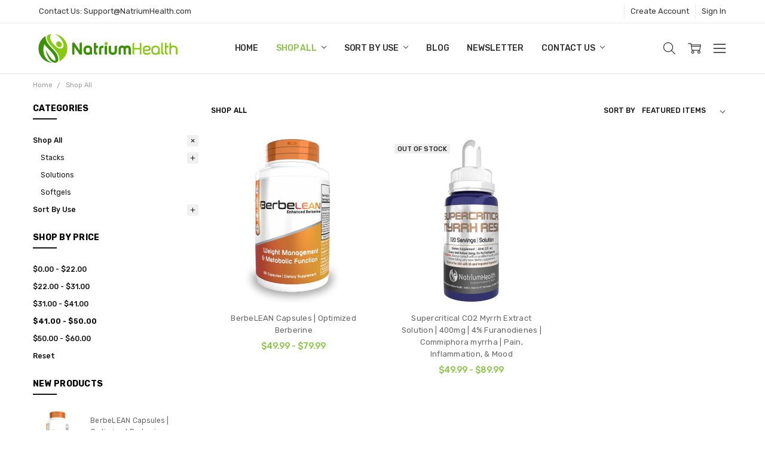

--- FILE ---
content_type: text/html; charset=UTF-8
request_url: https://www.natriumhealth.com/shop-all/?price_min=41&price_max=50&sort=featured
body_size: 22358
content:

<!DOCTYPE html>
<html class="no-js" lang="en">
    <head>
        <title>Shop All Natrium Health Supplements | Buy The Best Natural Supplements</title>
        <link rel="dns-prefetch preconnect" href="https://cdn11.bigcommerce.com/s-i7tjcv54iz" crossorigin><link rel="dns-prefetch preconnect" href="https://fonts.googleapis.com/" crossorigin><link rel="dns-prefetch preconnect" href="https://fonts.gstatic.com/" crossorigin>
        <meta name="keywords" content="best nootropics, natural nootropics, nootropic stacks, natural nootropic stacks, nootropic supplements, dietary supplements, top nootropics"><meta name="description" content="Shop all Natrium Health supplements. Natrium Health is a purveyor of high quality, natural dietary supplements. Enjoy free shipping on domestic orders over $50 or international orders over $150. Take 10% off your first order when you subscribe to our newsletter "><link rel='canonical' href='https://www.natriumhealth.com/shop-all/' /><meta name='platform' content='bigcommerce.stencil' />
        
        

        <link href="https://cdn11.bigcommerce.com/s-i7tjcv54iz/product_images/favicon.jpg?t=1546895701" rel="shortcut icon">
        <meta name="viewport" content="width=device-width, initial-scale=1, maximum-scale=1">
        <script>
            // Change document class from no-js to js so we can detect this in css
            document.documentElement.className = document.documentElement.className.replace('no-js', 'js');
        </script>

        <script>
    function browserSupportsAllFeatures() {
        return window.Promise
            && window.fetch
            && window.URL
            && window.URLSearchParams
            && window.WeakMap
            // object-fit support
            && ('objectFit' in document.documentElement.style);
    }

    function loadScript(src) {
        var js = document.createElement('script');
        js.src = src;
        js.onerror = function () {
            console.error('Failed to load polyfill script ' + src);
        };
        document.head.appendChild(js);
    }

    if (!browserSupportsAllFeatures()) {
        loadScript('https://cdn11.bigcommerce.com/s-i7tjcv54iz/stencil/761de990-a4c3-013b-0f3d-3e19167e3148/dist/theme-bundle.polyfills.js');
    }
</script>        <script>window.consentManagerTranslations = `{"locale":"en","locales":{"consent_manager.data_collection_warning":"en","consent_manager.accept_all_cookies":"en","consent_manager.gdpr_settings":"en","consent_manager.data_collection_preferences":"en","consent_manager.manage_data_collection_preferences":"en","consent_manager.use_data_by_cookies":"en","consent_manager.data_categories_table":"en","consent_manager.allow":"en","consent_manager.accept":"en","consent_manager.deny":"en","consent_manager.dismiss":"en","consent_manager.reject_all":"en","consent_manager.category":"en","consent_manager.purpose":"en","consent_manager.functional_category":"en","consent_manager.functional_purpose":"en","consent_manager.analytics_category":"en","consent_manager.analytics_purpose":"en","consent_manager.targeting_category":"en","consent_manager.advertising_category":"en","consent_manager.advertising_purpose":"en","consent_manager.essential_category":"en","consent_manager.esential_purpose":"en","consent_manager.yes":"en","consent_manager.no":"en","consent_manager.not_available":"en","consent_manager.cancel":"en","consent_manager.save":"en","consent_manager.back_to_preferences":"en","consent_manager.close_without_changes":"en","consent_manager.unsaved_changes":"en","consent_manager.by_using":"en","consent_manager.agree_on_data_collection":"en","consent_manager.change_preferences":"en","consent_manager.cancel_dialog_title":"en","consent_manager.privacy_policy":"en","consent_manager.allow_category_tracking":"en","consent_manager.disallow_category_tracking":"en"},"translations":{"consent_manager.data_collection_warning":"We use cookies (and other similar technologies) to collect data to improve your shopping experience.","consent_manager.accept_all_cookies":"Accept All Cookies","consent_manager.gdpr_settings":"Settings","consent_manager.data_collection_preferences":"Website Data Collection Preferences","consent_manager.manage_data_collection_preferences":"Manage Website Data Collection Preferences","consent_manager.use_data_by_cookies":" uses data collected by cookies and JavaScript libraries to improve your shopping experience.","consent_manager.data_categories_table":"The table below outlines how we use this data by category. To opt out of a category of data collection, select 'No' and save your preferences.","consent_manager.allow":"Allow","consent_manager.accept":"Accept","consent_manager.deny":"Deny","consent_manager.dismiss":"Dismiss","consent_manager.reject_all":"Reject all","consent_manager.category":"Category","consent_manager.purpose":"Purpose","consent_manager.functional_category":"Functional","consent_manager.functional_purpose":"Enables enhanced functionality, such as videos and live chat. If you do not allow these, then some or all of these functions may not work properly.","consent_manager.analytics_category":"Analytics","consent_manager.analytics_purpose":"Provide statistical information on site usage, e.g., web analytics so we can improve this website over time.","consent_manager.targeting_category":"Targeting","consent_manager.advertising_category":"Advertising","consent_manager.advertising_purpose":"Used to create profiles or personalize content to enhance your shopping experience.","consent_manager.essential_category":"Essential","consent_manager.esential_purpose":"Essential for the site and any requested services to work, but do not perform any additional or secondary function.","consent_manager.yes":"Yes","consent_manager.no":"No","consent_manager.not_available":"N/A","consent_manager.cancel":"Cancel","consent_manager.save":"Save","consent_manager.back_to_preferences":"Back to Preferences","consent_manager.close_without_changes":"You have unsaved changes to your data collection preferences. Are you sure you want to close without saving?","consent_manager.unsaved_changes":"You have unsaved changes","consent_manager.by_using":"By using our website, you're agreeing to our","consent_manager.agree_on_data_collection":"By using our website, you're agreeing to the collection of data as described in our ","consent_manager.change_preferences":"You can change your preferences at any time","consent_manager.cancel_dialog_title":"Are you sure you want to cancel?","consent_manager.privacy_policy":"Privacy Policy","consent_manager.allow_category_tracking":"Allow [CATEGORY_NAME] tracking","consent_manager.disallow_category_tracking":"Disallow [CATEGORY_NAME] tracking"}}`;</script>

        <script>
            window.lazySizesConfig = window.lazySizesConfig || {};
            window.lazySizesConfig.loadMode = 1;
        </script>
        <script async src="https://cdn11.bigcommerce.com/s-i7tjcv54iz/stencil/761de990-a4c3-013b-0f3d-3e19167e3148/dist/theme-bundle.head_async.js"></script>

        <script src="https://ajax.googleapis.com/ajax/libs/webfont/1.6.26/webfont.js"></script>

        <script>
            WebFont.load({
                custom: {
                    families: ['Karla', 'Roboto', 'Source Sans Pro', 'Open Sans', 'Poppins', 'Rubik']
                },
                classes: false
            });
        </script>

            <link href="https://fonts.googleapis.com/css?family=Rubik:500,400,400i,500i,700,700i%7COpen+Sans:700&display=swap" rel="stylesheet">
            <link data-stencil-stylesheet href="https://cdn11.bigcommerce.com/s-i7tjcv54iz/stencil/761de990-a4c3-013b-0f3d-3e19167e3148/css/theme-c4978950-d706-013b-e533-6ef08b3c8174.css" rel="stylesheet">


         

        <!-- Start Tracking Code for analytics_facebook -->

<script>
!function(f,b,e,v,n,t,s){if(f.fbq)return;n=f.fbq=function(){n.callMethod?n.callMethod.apply(n,arguments):n.queue.push(arguments)};if(!f._fbq)f._fbq=n;n.push=n;n.loaded=!0;n.version='2.0';n.queue=[];t=b.createElement(e);t.async=!0;t.src=v;s=b.getElementsByTagName(e)[0];s.parentNode.insertBefore(t,s)}(window,document,'script','https://connect.facebook.net/en_US/fbevents.js');

fbq('set', 'autoConfig', 'false', '982116518613740');
fbq('dataProcessingOptions', ['LDU'], 0, 0);
fbq('init', '982116518613740', {"external_id":"2b1cbc2b-28cd-4f47-a83a-4610593c0ea1"});
fbq('set', 'agent', 'bigcommerce', '982116518613740');

function trackEvents() {
    var pathName = window.location.pathname;

    fbq('track', 'PageView', {}, "");

    // Search events start -- only fire if the shopper lands on the /search.php page
    if (pathName.indexOf('/search.php') === 0 && getUrlParameter('search_query')) {
        fbq('track', 'Search', {
            content_type: 'product_group',
            content_ids: [],
            search_string: getUrlParameter('search_query')
        });
    }
    // Search events end

    // Wishlist events start -- only fire if the shopper attempts to add an item to their wishlist
    if (pathName.indexOf('/wishlist.php') === 0 && getUrlParameter('added_product_id')) {
        fbq('track', 'AddToWishlist', {
            content_type: 'product_group',
            content_ids: []
        });
    }
    // Wishlist events end

    // Lead events start -- only fire if the shopper subscribes to newsletter
    if (pathName.indexOf('/subscribe.php') === 0 && getUrlParameter('result') === 'success') {
        fbq('track', 'Lead', {});
    }
    // Lead events end

    // Registration events start -- only fire if the shopper registers an account
    if (pathName.indexOf('/login.php') === 0 && getUrlParameter('action') === 'account_created') {
        fbq('track', 'CompleteRegistration', {}, "");
    }
    // Registration events end

    

    function getUrlParameter(name) {
        var cleanName = name.replace(/[\[]/, '\[').replace(/[\]]/, '\]');
        var regex = new RegExp('[\?&]' + cleanName + '=([^&#]*)');
        var results = regex.exec(window.location.search);
        return results === null ? '' : decodeURIComponent(results[1].replace(/\+/g, ' '));
    }
}

if (window.addEventListener) {
    window.addEventListener("load", trackEvents, false)
}
</script>
<noscript><img height="1" width="1" style="display:none" alt="null" src="https://www.facebook.com/tr?id=982116518613740&ev=PageView&noscript=1&a=plbigcommerce1.2&eid="/></noscript>

<!-- End Tracking Code for analytics_facebook -->

<!-- Start Tracking Code for analytics_googleanalytics -->

<!-- Global site tag (gtag.js) - Google Analytics -->
<script async src="https://www.googletagmanager.com/gtag/js?id=UA-120158353-1"></script>
<script>
  window.dataLayer = window.dataLayer || [];
  function gtag(){dataLayer.push(arguments);}
  gtag('js', new Date());

  gtag('config', 'UA-120158353-1');
</script>


<script src="https://conduit.mailchimpapp.com/js/stores/store_25eqy1cpxxmvncf9cohj/conduit.js"></script>

<!-- End Tracking Code for analytics_googleanalytics -->

<!-- Start Tracking Code for analytics_siteverification -->

<meta name="google-site-verification" content="vkuwQ2kfcTCfLjG9a7ww4HqcjAMGUBihrXlmudWiLXE" />



<!-- End Tracking Code for analytics_siteverification -->


<script type="text/javascript">
fbq('track', 'ViewCategory', {"content_ids":["367","330"],"content_type":"product_group","content_category":"Shop All"});
</script>
<script type="text/javascript">
var BCData = {};
</script>
<!-- Reddit Conversion Pixel -->
<script>
!function(w,d){if(!w.rdt){var p=w.rdt=function(){p.sendEvent?p.sendEvent.apply(p,arguments):p.callQueue.push(arguments)};p.callQueue=[];var t=d.createElement("script");t.src="https://www.redditstatic.com/ads/pixel.js",t.async=!0;var s=d.getElementsByTagName("script")[0];s.parentNode.insertBefore(t,s)}}(window,document);rdt('init','t2_47vhpqbz');rdt('track', 'PageVisit');
</script>
<!-- DO NOT MODIFY -->
<!-- End Reddit Conversion Pixel -->
<script>
rdt('track', 'ViewContent');
</script><!-- Global site tag (gtag.js) - Google Ads: 767654786 -->
<script async src="https://www.googletagmanager.com/gtag/js?id=AW-767654786"></script>
<script>
  window.dataLayer = window.dataLayer || [];
  function gtag(){dataLayer.push(arguments);}
  gtag('js', new Date());

  gtag('config', 'AW-767654786');
</script>
<!-- Event snippet for Visits Any Product Page conversion page -->
<script>
  gtag('event', 'conversion', {'send_to': 'AW-767654786/AfWICP7x2KcBEIL3he4C'});
</script>
<script nonce="">
(function () {
    var xmlHttp = new XMLHttpRequest();

    xmlHttp.open('POST', 'https://bes.gcp.data.bigcommerce.com/nobot');
    xmlHttp.setRequestHeader('Content-Type', 'application/json');
    xmlHttp.send('{"store_id":"1000363480","timezone_offset":"-7.0","timestamp":"2026-01-17T18:03:59.43072200Z","visit_id":"e7888eca-b28c-400e-ae0d-bf9242315a0b","channel_id":1}');
})();
</script>

        

        
        
        
        
        
        
        
        
        
        
        
        
        
        <!-- snippet location htmlhead -->
    </head>
    <body class="navigation-hover page-type-category
        theme-show-outstock-badge
        theme-header-sticky
        navigation-widgets
        ">    
            <!-- Facebook SDK -->
            <div id="fb-root"></div>
            <script>(function(d, s, id) {
            var js, fjs = d.getElementsByTagName(s)[0];
            if (d.getElementById(id)) return;
            js = d.createElement(s); js.id = id;
            js.src = "//connect.facebook.net/en_US/sdk.js#xfbml=1&version=v2.10&appId=378187145615477";
            fjs.parentNode.insertBefore(js, fjs);
            }(document, 'script', 'facebook-jssdk'));</script>
        
        <!-- snippet location header -->
        <svg data-src="https://cdn11.bigcommerce.com/s-i7tjcv54iz/stencil/761de990-a4c3-013b-0f3d-3e19167e3148/img/icon-sprite.svg" class="icons-svg-sprite"></svg>
        <!--  -->


        
<header class="header" role="banner" data-stickymenu>
    <!--
    <a class="mobileMenu-toggle" data-mobile-menu-toggle="menu">
        <span class="mobileMenu-toggleIcon">Toggle menu</span>
    </a>
    -->

    <div class="header-top">
        <div class="header-top-container">
            <ul class="header-top-list">
                
                <li class="header-top-item header-top-item--address"><a class="header-top-action">Contact Us: Support@NatriumHealth.com</a></li>


                    <li class="header-top-item header-top-item--createAccount">
                        <a class="header-top-action" href="/login.php?action=create_account">Create Account</a>
                    </li>
                    <li class="header-top-item header-top-item--login">
                            <a class="header-top-action" data-collapsible="navUser-more-panel" data-group-collapsible="main">Sign In</a>
                    </li>
            </ul>
        </div>
    </div>

    <div class="header-main">
        <div class="header-main-container header-main-container--left">
                <div class="header-logo header-logo--left">
                    <a href="https://www.natriumhealth.com/">
            <div class="header-logo-image-container">
                <img class="header-logo-image" src="https://cdn11.bigcommerce.com/s-i7tjcv54iz/images/stencil/250x50/natriumhealthlogo-250x50-png_1547156601__50510.original.png" alt="Natrium Health" title="Natrium Health">
            </div>
</a>
                </div>

            <div class="navPages-container" id="menu" data-menu>
                <p class="navPages-container-heading"><span class="navPages-container-heading-ellipse">More</span></p>
                <a class="mobile-panel-close" data-mobile-menu-toggle="menu" href="#"><svg><use xlink:href="#icon-close" aria-hidden="true" /></svg></a>
                <nav class="navPages">
    <ul class="navPages-list navPages-list--main" id="navPages-main">
        <li class="navPages-item navPages-item--home">
            <a class="navPages-action" href="https://www.natriumhealth.com/">Home</a>
        </li>
            <li class="navPages-item navPages-item--category">
                <a class="navPages-action has-subMenu activePage" href="https://www.natriumhealth.com/shop-all/" data-collapsible="navPages-23"
        data-collapsible-disabled-breakpoint="large"
        data-collapsible-disabled-state="open"
        data-collapsible-enabled-state="closed"
>
    Shop All <i class="icon navPages-action-moreIcon" aria-hidden="true"><svg><use xlink:href="#icon-chevron-down" /></svg></i>
</a>
<div class="navPage-subMenu" id="navPages-23" aria-hidden="true" tabindex="-1">
    <div data-content-region="navPages_23_left--global"></div>
    <ul class="navPage-subMenu-list">
        <li class="navPage-subMenu-item">
            <a class="navPage-subMenu-action navPages-action" href="https://www.natriumhealth.com/shop-all/"><span class='navPage--viewAll'>All </span>Shop All</a>
        </li>
            <li class="navPage-subMenu-item">
                <div data-content-region="navPages_24_top--global"></div>
                    <a
                        class="navPage-subMenu-action navPages-action has-subMenu"
                        href="https://www.natriumhealth.com/stacks/"
                        data-collapsible="navPages-24"
                        data-collapsible-disabled-breakpoint="medium"
                        data-collapsible-disabled-state="open"
                        data-collapsible-enabled-state="closed">
                        Stacks <i class="icon navPages-action-moreIcon" aria-hidden="true"><svg><use xlink:href="#icon-chevron-down" /></svg></i>
                    </a>
                    <ul class="navPage-childList" id="navPages-24">
                        <li class="navPage-childList-item">
                            <a class="navPage-childList-action navPages-action" href="https://www.natriumhealth.com/stacks/comprehensive-stacks/">Comprehensive Stacks</a>
                        </li>
                        <li class="navPage-childList-item">
                            <a class="navPage-childList-action navPages-action" href="https://www.natriumhealth.com/stacks/essential-stacks/">Essential Stacks</a>
                        </li>
                    </ul>
                <div data-content-region="navPages_24_bottom--global"></div>
            </li>
            <li class="navPage-subMenu-item">
                <div data-content-region="navPages_25_top--global"></div>
                    <a class="navPage-subMenu-action navPages-action" href="https://www.natriumhealth.com/solutions/">Solutions</a>
                <div data-content-region="navPages_25_bottom--global"></div>
            </li>
            <li class="navPage-subMenu-item">
                <div data-content-region="navPages_41_top--global"></div>
                    <a class="navPage-subMenu-action navPages-action" href="https://www.natriumhealth.com/softgels/">Softgels</a>
                <div data-content-region="navPages_41_bottom--global"></div>
            </li>
    </ul>
    <div data-content-region="navPages_23_right--global"></div>
</div>
            </li>
            <li class="navPages-item navPages-item--category">
                <a class="navPages-action has-subMenu" href="https://www.natriumhealth.com/sort-by-use/" data-collapsible="navPages-32"
        data-collapsible-disabled-breakpoint="large"
        data-collapsible-disabled-state="open"
        data-collapsible-enabled-state="closed"
>
    Sort By Use <i class="icon navPages-action-moreIcon" aria-hidden="true"><svg><use xlink:href="#icon-chevron-down" /></svg></i>
</a>
<div class="navPage-subMenu" id="navPages-32" aria-hidden="true" tabindex="-1">
    <div data-content-region="navPages_32_left--global"></div>
    <ul class="navPage-subMenu-list">
        <li class="navPage-subMenu-item">
            <a class="navPage-subMenu-action navPages-action" href="https://www.natriumhealth.com/sort-by-use/"><span class='navPage--viewAll'>All </span>Sort By Use</a>
        </li>
            <li class="navPage-subMenu-item">
                <div data-content-region="navPages_36_top--global"></div>
                    <a class="navPage-subMenu-action navPages-action" href="https://www.natriumhealth.com/sort-by-use/alcohol-metabolism/">Alcohol Metabolism</a>
                <div data-content-region="navPages_36_bottom--global"></div>
            </li>
            <li class="navPage-subMenu-item">
                <div data-content-region="navPages_38_top--global"></div>
                    <a class="navPage-subMenu-action navPages-action" href="https://www.natriumhealth.com/sort-by-use/immune-support/">Immune Support</a>
                <div data-content-region="navPages_38_bottom--global"></div>
            </li>
            <li class="navPage-subMenu-item">
                <div data-content-region="navPages_33_top--global"></div>
                    <a class="navPage-subMenu-action navPages-action" href="https://www.natriumhealth.com/sort-by-use/natural-energy-boosters/">Natural Energy Boosters</a>
                <div data-content-region="navPages_33_bottom--global"></div>
            </li>
            <li class="navPage-subMenu-item">
                <div data-content-region="navPages_40_top--global"></div>
                    <a class="navPage-subMenu-action navPages-action" href="https://www.natriumhealth.com/sort-by-use/natural-sleep-management/">Natural Sleep Management</a>
                <div data-content-region="navPages_40_bottom--global"></div>
            </li>
            <li class="navPage-subMenu-item">
                <div data-content-region="navPages_35_top--global"></div>
                    <a class="navPage-subMenu-action navPages-action" href="https://www.natriumhealth.com/sort-by-use/mitochondrial-support/">Mitochondrial Support</a>
                <div data-content-region="navPages_35_bottom--global"></div>
            </li>
            <li class="navPage-subMenu-item">
                <div data-content-region="navPages_34_top--global"></div>
                    <a class="navPage-subMenu-action navPages-action" href="https://www.natriumhealth.com/sort-by-use/stress-management/">Natural Stress Management</a>
                <div data-content-region="navPages_34_bottom--global"></div>
            </li>
    </ul>
    <div data-content-region="navPages_32_right--global"></div>
</div>
            </li>
            <li class="navPages-item navPages-item-page">
                    <a class="navPages-action is-root" href="https://www.natriumhealth.com/blog/">Blog</a>
            </li>
            <li class="navPages-item navPages-item-page">
                    <a class="navPages-action is-root" href="https://www.natriumhealth.com/join-newsletter/">Newsletter</a>
            </li>
            <li class="navPages-item navPages-item-page">
                    <a class="navPages-action is-root has-subMenu" href="https://www.natriumhealth.com/contact-us/" data-collapsible="navPages-page-contact-us"
            data-collapsible-disabled-breakpoint="large"
            data-collapsible-disabled-state="open"
            data-collapsible-enabled-state="closed"
    >
        Contact Us <i class="icon navPages-action-moreIcon" aria-hidden="true"><svg><use xlink:href="#icon-chevron-down" /></svg></i>
    </a>
    <div class="navPage-subMenu navPage-subMenu-horizontal" id="navPages-page-contact-us" aria-hidden="true" tabindex="-1">
        <ul class="navPage-subMenu-list">
            <li class="navPage-subMenu-item-parent">
                <a class="navPage-subMenu-action navPages-action" href="https://www.natriumhealth.com/contact-us/">Contact Us</a>
            </li>
                <li class="navPage-subMenu-item-child">
                        <a class="navPages-action navPage-subMenu-action" href="https://www.natriumhealth.com/shipping-returns/">Shipping &amp; Returns</a>
                </li>
                <li class="navPage-subMenu-item-child">
                        <a class="navPages-action navPage-subMenu-action" href="https://www.natriumhealth.com/rewards-program/">Rewards Program</a>
                </li>
                <li class="navPage-subMenu-item-child">
                        <a class="navPages-action navPage-subMenu-action" href="https://www.natriumhealth.com/product-quality-standards/">Product Quality Standards</a>
                </li>
                <li class="navPage-subMenu-item-child">
                        <a class="navPages-action navPage-subMenu-action" href="https://www.natriumhealth.com/affiliate-program/">Affiliate Program</a>
                </li>
                <li class="navPage-subMenu-item-child">
                        <a class="navPages-action navPage-subMenu-action" href="https://www.natriumhealth.com/terms-and-conditions/">Terms and Conditions</a>
                </li>
                <li class="navPage-subMenu-item-child">
                        <a class="navPages-action navPage-subMenu-action" href="https://www.natriumhealth.com/privacy-policy/">Privacy Policy</a>
                </li>
        </ul>
    </div>
            </li>
        <li class="navPages-item navPages-item--dropdown-toggle u-hiddenVisually">
            <a class="navPages-action" data-dropdown="navPages-dropdown" href="#" title="Show All"><i class="icon" aria-hidden="true"><svg><use xmlns:xlink="http://www.w3.org/1999/xlink" xlink:href="#icon-more"></use></svg></i></a>
        </li>
    </ul>
    <ul class="navPages-list navPages-list--user">
            <li class="navPages-item">
                            </li>
    </ul>

    <ul class="navPages-list navPages-list--dropdown" id="navPages-dropdown" data-dropdown-content></ul>
</nav>
            </div>

            <nav class="navUser navUser--alt">
</nav>

<nav class="navUser">
    <ul class="navUser-section">



        <li class="navUser-item navUser-item--search">
            <a class="navUser-action navUser-action--quickSearch" href="#" data-search="quickSearch" aria-controls="quickSearch" aria-expanded="false">
                <i class="navUser-item-icon"><svg><use xlink:href="#icon-search" /></svg></i>
                <span class="navUser-item-searchLabel">Search</span>
            </a>
        </li>

        <li class="navUser-item navUser-item--compare">
            <a class="navUser-action navUser-action--compare" href="/compare" data-compare-nav>
                <i class="navUser-item-icon"><svg><use xlink:href="#icon-compare" /></svg></i>
                <span class="navUser-item-compareLabel">Compare</span>
                <span class="countPill countPill--positive"></span></a>
        </li>

        <li class="navUser-item navUser-item--cart">
            <a
                class="navUser-action"
                data-cart-preview
                data-dropdown="cart-preview-dropdown"
                data-options="align:right"
                href="/cart.php">
                <i class="navUser-item-icon"><svg><use xlink:href="#icon-cart" /></svg></i>
                <span class="navUser-item-cartLabel">Cart</span>
                <span class="countPill cart-quantity"></span>
            </a>

            <div class="dropdown-menu" id="cart-preview-dropdown" data-dropdown-content aria-hidden="true"></div>
        </li>

            <li class="navUser-item navUser-item--more">
                <a class="navUser-action navUser-action--more" href="#" id="navUser-more-toggle" data-collapsible="navUser-more-panel" data-group-collapsible="main">
                    <i class="navUser-item-icon"><svg><use xlink:href="#icon-menu" /></svg></i>
                    <span class="navUser-item-moreLabel">More</span>
                </a>
            </li>
    </ul>
</nav>
        </div>
    </div>
</header>

<div class="dropdown dropdown--quickSearch" id="quickSearch" aria-hidden="true" tabindex="-1" data-prevent-quick-search-close>
    <!-- snippet location forms_search -->
<a class="modal-close mobileOnly" aria-label="Close" data-drop-down-close role="button">
    <span aria-hidden="true">&#215;</span>
</a>
<form class="form" action="/search.php">
    <fieldset class="form-fieldset">
        <div class="form-field">
            <label class="is-srOnly" for="search_query">Search</label>
            <input class="form-input" data-search-quick name="search_query" id="search_query" data-error-message="Search field cannot be empty." placeholder="Search the store" autocomplete="off"
                >
        </div>
    </fieldset>
</form>
<div class="container">
    <section class="quickSearchResults" data-bind="html: results"></section>
</div>
</div>

<div data-content-region="header_bottom--global"></div>
<div data-content-region="header_bottom"></div>
        <div class="body" data-currency-code="USD">
     
     
    <div class="container">
        
<ul class="breadcrumbs" itemscope itemtype="https://schema.org/BreadcrumbList">
            <li class="breadcrumb " itemprop="itemListElement" itemscope itemtype="https://schema.org/ListItem">
                <a data-instantload href="https://www.natriumhealth.com/" class="breadcrumb-label" itemprop="item">
                    <span itemprop="name">Home</span>
                    <meta itemprop="position" content="0" />
                </a>
            </li>
            <li class="breadcrumb is-active" itemprop="itemListElement" itemscope itemtype="https://schema.org/ListItem">
                <a data-instantload href="https://www.natriumhealth.com/shop-all/" class="breadcrumb-label" itemprop="item">
                    <span itemprop="name">Shop All</span>
                    <meta itemprop="position" content="1" />
                </a>
            </li>
</ul>
<div class="page">
    
    <a class="mobileSidebar-toggle" href="#" 
    data-collapsible="mobileSidebar-panel" 
    data-collapsible-disabled-breakpoint="medium"
    data-collapsible-disabled-state="closed"
    data-group-collapsible="main">
    <span class="is-srOnly">Show Filters</span>
    <i class="icon on" aria-hidden="true">Filter</i>
    <i class="icon off" aria-hidden="true"><svg><use xlink:href="#icon-close" /></svg></i>
</a><aside class="page-sidebar mobileSidebar-panel" id="mobileSidebar-panel">
    <h4 class="mobile-panel-heading"><span class="mobile-panel-heading-ellipse">Browse by</span></h4>
    <a class="mobile-panel-close" href="#" data-collapsible="mobileSidebar-panel" data-group-collapsible="main"><svg><use xlink:href="#icon-close" aria-hidden="true"></use></svg></a>
    <div id="faceted-search-container" data-lock-body-scroll>
            <nav>
    <div data-content-region="sidebar_top--global"></div>
    <div data-content-region="sidebar_top"></div>

    <div class="sidebarBlock sidebarBlock--categories u-hiddenVisually" id="sidebar-categories-nav">
        <h5 class="sidebarBlock-heading">Categories</h5>
        <ul class="navList">
                    <li class="navList-item has-subMenu">
        <a class="navList-action has-subMenu is-active" href="https://www.natriumhealth.com/shop-all/">Shop All</a>
        <a class="navList-toggle is-open" data-collapsible="navList-category-23"><i class="icon" aria-hidden="true"><svg><use xlink:href="#icon-add" /></svg></i></a>
        <ul class="navList is-open" id="navList-category-23">
                    <li class="navList-item has-subMenu">
        <a class="navList-action has-subMenu" href="https://www.natriumhealth.com/stacks/">Stacks</a>
        <a class="navList-toggle" data-collapsible="navList-category-24"><i class="icon" aria-hidden="true"><svg><use xlink:href="#icon-add" /></svg></i></a>
        <ul class="navList" id="navList-category-24">
                    <li class="navList-item">
        <a class="navList-action" href="https://www.natriumhealth.com/stacks/comprehensive-stacks/">Comprehensive Stacks</a>
    </li>

                    <li class="navList-item">
        <a class="navList-action" href="https://www.natriumhealth.com/stacks/essential-stacks/">Essential Stacks</a>
    </li>

        </ul>
    </li>

                    <li class="navList-item">
        <a class="navList-action" href="https://www.natriumhealth.com/solutions/">Solutions</a>
    </li>

                    <li class="navList-item">
        <a class="navList-action" href="https://www.natriumhealth.com/softgels/">Softgels</a>
    </li>

        </ul>
    </li>

            
                    <li class="navList-item has-subMenu">
        <a class="navList-action has-subMenu" href="https://www.natriumhealth.com/sort-by-use/">Sort By Use</a>
        <a class="navList-toggle" data-collapsible="navList-category-32"><i class="icon" aria-hidden="true"><svg><use xlink:href="#icon-add" /></svg></i></a>
        <ul class="navList" id="navList-category-32">
                    <li class="navList-item">
        <a class="navList-action" href="https://www.natriumhealth.com/sort-by-use/alcohol-metabolism/">Alcohol Metabolism</a>
    </li>

                    <li class="navList-item">
        <a class="navList-action" href="https://www.natriumhealth.com/sort-by-use/immune-support/">Immune Support</a>
    </li>

                    <li class="navList-item">
        <a class="navList-action" href="https://www.natriumhealth.com/sort-by-use/natural-energy-boosters/">Natural Energy Boosters</a>
    </li>

                    <li class="navList-item">
        <a class="navList-action" href="https://www.natriumhealth.com/sort-by-use/natural-sleep-management/">Natural Sleep Management</a>
    </li>

                    <li class="navList-item">
        <a class="navList-action" href="https://www.natriumhealth.com/sort-by-use/mitochondrial-support/">Mitochondrial Support</a>
    </li>

                    <li class="navList-item">
        <a class="navList-action" href="https://www.natriumhealth.com/sort-by-use/stress-management/">Natural Stress Management</a>
    </li>

        </ul>
    </li>

        </ul>
    </div>

        <script>document.getElementById('sidebar-categories-nav').classList.remove('u-hiddenVisually');</script>
    

            <div class="sidebarBlock">
        <h5 class="sidebarBlock-heading">Shop By Price</h5>
        <ul class="navList">
            <li class="navList-item">
                <a class="navList-action " href="https://www.natriumhealth.com/shop-all/?price_min=0&amp;price_max=22&amp;sort=featured" alt="$0.00 - $22.00" title="$0.00 - $22.00">$0.00 - $22.00</a>
            </li>
            <li class="navList-item">
                <a class="navList-action " href="https://www.natriumhealth.com/shop-all/?price_min=22&amp;price_max=31&amp;sort=featured" alt="$22.00 - $31.00" title="$22.00 - $31.00">$22.00 - $31.00</a>
            </li>
            <li class="navList-item">
                <a class="navList-action " href="https://www.natriumhealth.com/shop-all/?price_min=31&amp;price_max=41&amp;sort=featured" alt="$31.00 - $41.00" title="$31.00 - $41.00">$31.00 - $41.00</a>
            </li>
            <li class="navList-item">
                <a class="navList-action  is-active " href="https://www.natriumhealth.com/shop-all/?price_min=41&amp;price_max=50&amp;sort=featured" alt="$41.00 - $50.00" title="$41.00 - $50.00">$41.00 - $50.00</a>
            </li>
            <li class="navList-item">
                <a class="navList-action " href="https://www.natriumhealth.com/shop-all/?price_min=50&amp;price_max=60&amp;sort=featured" alt="$50.00 - $60.00" title="$50.00 - $60.00">$50.00 - $60.00</a>
            </li>

                <li class="navList-item">
                    <a href="https://www.natriumhealth.com/shop-all/" class="navList-action">
                        Reset
                    </a>
                </li>
        </ul>
    </div>

    <div data-content-region="sidebar_below_filter--global"></div>
    <div data-content-region="sidebar_below_filter"></div>


     

        <div class="sidebarBlock sidebarBlock--products sidebarBlock--newProducts">
            <h5 class="sidebarBlock-heading">New Products</h5>
            <ul class="productGrid productGrid--maxCol1" data-product-type="new">
                    <li class="product">
                        <article class="card  " data-product-id="367" 
    >
    <div class="card-wrapper">
        <figure class="card-figure">
                    <a href="https://www.natriumhealth.com/berbelean-capsules-optimized-berberine/" >
                        <div class="card-img-container">
                            <span class="card-image-wrapper"><img class="card-image lazyload" data-sizes="auto" src="https://cdn11.bigcommerce.com/s-i7tjcv54iz/stencil/761de990-a4c3-013b-0f3d-3e19167e3148/img/loading.svg" data-src="https://cdn11.bigcommerce.com/s-i7tjcv54iz/images/stencil/532x532/products/367/1200/BerbeLEAN-2p25-x-6p5-60ct-FRONT-SPLASH__08730.1725490261.jpg?c=2" alt="BerbeLEAN Capsules | Optimized Berberine" title="BerbeLEAN Capsules | Optimized Berberine"/></span>
                        </div>
                    </a>
            <figcaption class="card-figcaption">
                <div class="card-figcaption-body">
                                <a href="https://www.natriumhealth.com/berbelean-capsules-optimized-berberine/" data-event-type="product-click" class="button button--small card-figcaption-button quickview-alt" data-product-id="367">Choose Options</a>
                </div>

                <div class="card-figcaption-body-alt">
                                <a class="button button--icon card-figcaption-button quickview" data-product-id="367" data-tooltip="Quick view">
                                    <span class="is-srOnly">Quick view</span>
                                    <i class="icon" aria-hidden="true"><svg><use xlink:href="#icon-zoom-in" /></svg></i>
                                </a>
                        <a href="/wishlist.php?action=add&amp;product_id=367" class="button button--icon card-figcaption-button wishlist" data-tooltip="Add to My Wish List">
                            <span class="is-srOnly">Add to My Wish List</span>
                            <i class="icon" aria-hidden="true"><svg><use xlink:href="#icon-heart" /></svg></i>
                        </a>
                </div>
            </figcaption>
        </figure>
        <div class="card-body">
            <h4 class="card-title">
                    <a href="https://www.natriumhealth.com/berbelean-capsules-optimized-berberine/" >BerbeLEAN Capsules | Optimized Berberine</a>
            </h4>

            <div class="card-text" data-test-info-type="price">
                        
        



<div class="price-section-group price-section-group--withoutTax">

    <div class="price-section price-section--withoutTax price-section--main " >
        <span class="price-label"></span>
        <span class="price-now-label" style="display: none;"></span>
        <span data-product-price-without-tax class="price price--withoutTax price--main">$49.99 - $79.99</span>
    </div>
    <div class="price-section price-section--withoutTax non-sale-price--withoutTax" style="display: none;">
        <span class="price-was-label"></span>
        <span data-product-non-sale-price-without-tax class="price price--non-sale">
            
        </span>
    </div>
        <div class="price-section price-section--withoutTax rrp-price--withoutTax" style="display: none;">
            MSRP:
            <span data-product-rrp-price-without-tax class="price price--rrp">
                
            </span>
        </div>


</div>
                </div>
            

            


        </div>
    </div>
</article>
                    </li>
                    <li class="product">
                        <article class="card  " data-product-id="366" 
    >
    <div class="card-wrapper">
        <figure class="card-figure">
                    <a href="https://www.natriumhealth.com/infinilyte-powder-optimized-electrolyte-blend/" >
                        <div class="card-img-container">
                            <span class="card-image-wrapper"><img class="card-image lazyload" data-sizes="auto" src="https://cdn11.bigcommerce.com/s-i7tjcv54iz/stencil/761de990-a4c3-013b-0f3d-3e19167e3148/img/loading.svg" data-src="https://cdn11.bigcommerce.com/s-i7tjcv54iz/images/stencil/532x532/products/366/1190/InfiniLYTE-30ct-Unflavored-Label-8p5x2p25-SPLASH__57252.1725476634.jpg?c=2" alt="InfiniLYTE Powder | Optimized Electrolyte Blend" title="InfiniLYTE Powder | Optimized Electrolyte Blend"/></span>
                        </div>
                    </a>
            <figcaption class="card-figcaption">
                <div class="card-figcaption-body">
                                <a href="https://www.natriumhealth.com/infinilyte-powder-optimized-electrolyte-blend/" data-event-type="product-click" class="button button--small card-figcaption-button quickview-alt" data-product-id="366">Choose Options</a>
                </div>

                <div class="card-figcaption-body-alt">
                                <a class="button button--icon card-figcaption-button quickview" data-product-id="366" data-tooltip="Quick view">
                                    <span class="is-srOnly">Quick view</span>
                                    <i class="icon" aria-hidden="true"><svg><use xlink:href="#icon-zoom-in" /></svg></i>
                                </a>
                        <a href="/wishlist.php?action=add&amp;product_id=366" class="button button--icon card-figcaption-button wishlist" data-tooltip="Add to My Wish List">
                            <span class="is-srOnly">Add to My Wish List</span>
                            <i class="icon" aria-hidden="true"><svg><use xlink:href="#icon-heart" /></svg></i>
                        </a>
                </div>
            </figcaption>
        </figure>
        <div class="card-body">
            <h4 class="card-title">
                    <a href="https://www.natriumhealth.com/infinilyte-powder-optimized-electrolyte-blend/" >InfiniLYTE Powder | Optimized Electrolyte Blend</a>
            </h4>

            <div class="card-text" data-test-info-type="price">
                        
        



<div class="price-section-group price-section-group--withoutTax">

    <div class="price-section price-section--withoutTax price-section--main " >
        <span class="price-label"></span>
        <span class="price-now-label" style="display: none;"></span>
        <span data-product-price-without-tax class="price price--withoutTax price--main">$29.99 - $44.99</span>
    </div>
    <div class="price-section price-section--withoutTax non-sale-price--withoutTax" style="display: none;">
        <span class="price-was-label"></span>
        <span data-product-non-sale-price-without-tax class="price price--non-sale">
            
        </span>
    </div>
        <div class="price-section price-section--withoutTax rrp-price--withoutTax" style="display: none;">
            MSRP:
            <span data-product-rrp-price-without-tax class="price price--rrp">
                
            </span>
        </div>


</div>
                </div>
            

            


        </div>
    </div>
</article>
                    </li>
                    <li class="product">
                        <article class="card  " data-product-id="365" 
    >
    <div class="card-wrapper">
        <figure class="card-figure">
                        <div class="sale-flag-side sale-flag-side--outstock">
                            <span class="sale-text">Out Of Stock</span>
                        </div>
                    <a href="https://www.natriumhealth.com/mushroom-magic-matcha-latte-baller-edition-powder-blend/" >
                        <div class="card-img-container">
                            <span class="card-image-wrapper"><img class="card-image lazyload" data-sizes="auto" src="https://cdn11.bigcommerce.com/s-i7tjcv54iz/stencil/761de990-a4c3-013b-0f3d-3e19167e3148/img/loading.svg" data-src="https://cdn11.bigcommerce.com/s-i7tjcv54iz/images/stencil/532x532/products/365/1187/Mushroom-Magic-Matcha-Baller-Latte-FRONT-SPLASH__54131.1717024256.jpg?c=2" alt="Mushroom Magic Matcha Latte Baller Edition Powder Blend" title="Mushroom Magic Matcha Latte Baller Edition Powder Blend"/></span>
                        </div>
                    </a>
            <figcaption class="card-figcaption">
                <div class="card-figcaption-body">
                                <a href="https://www.natriumhealth.com/mushroom-magic-matcha-latte-baller-edition-powder-blend/" class="button button--small card-figcaption-button card-figcaption-button--outstock" disabled data-product-id="365">Out Of Stock</a>
                </div>

                <div class="card-figcaption-body-alt">
                                <a class="button button--icon card-figcaption-button quickview" data-product-id="365" data-tooltip="Quick view">
                                    <span class="is-srOnly">Quick view</span>
                                    <i class="icon" aria-hidden="true"><svg><use xlink:href="#icon-zoom-in" /></svg></i>
                                </a>
                        <a href="/wishlist.php?action=add&amp;product_id=365" class="button button--icon card-figcaption-button wishlist" data-tooltip="Add to My Wish List">
                            <span class="is-srOnly">Add to My Wish List</span>
                            <i class="icon" aria-hidden="true"><svg><use xlink:href="#icon-heart" /></svg></i>
                        </a>
                </div>
            </figcaption>
        </figure>
        <div class="card-body">
            <h4 class="card-title">
                    <a href="https://www.natriumhealth.com/mushroom-magic-matcha-latte-baller-edition-powder-blend/" >Mushroom Magic Matcha Latte Baller Edition Powder Blend</a>
            </h4>

            <div class="card-text" data-test-info-type="price">
                        
        <div class="price-section-group price-section-group--withoutTax">
            <!-- Sale price without Tax -->
            <div class="price-section price-section--withoutTax price-section--main" >
                <span class="price-label" >
                    
                </span>
                <span class="price-now-label" style="display: none;">
                    
                </span>
                <span data-product-price-without-tax class="price price--withoutTax price--main">$44.99</span>
            </div>
            <!-- Non-sale price without Tax -->
            <div class="price-section non-sale-price--withoutTax price-section--withoutTax" style="display: none;">
                <span class="price-was-label"></span>
                <span data-product-non-sale-price-without-tax class="price price--non-sale">
                    
                </span>
            </div>
            <!-- Retail price without Tax -->
            <div class="price-section rrp-price--withoutTax price-section--withoutTax" style="display: none;">
                MSRP:
                <span data-product-rrp-price-without-tax class="price price--rrp"> 
                    
                </span>
            </div>
        </div>
                </div>
            

            


        </div>
    </div>
</article>
                    </li>
            </ul>
        </div>

        <div class="sidebarBlock sidebarBlock--fbPage">
    <div class="fb-page" data-href="https://www.facebook.com/natriumhealth/" data-tabs="messages" data-height="300" data-small-header="false" data-adapt-container-width="true" data-hide-cover="false" data-show-facepile="true"><blockquote cite="https://www.facebook.com/natriumhealth/" class="fb-xfbml-parse-ignore"><a href="https://www.facebook.com/natriumhealth/">natriumhealth</a></blockquote></div>
</div>


     

    <div data-content-region="sidebar_bottom--global"></div>
    <div data-content-region="sidebar_bottom"></div>
</nav>
            </div>
</aside>
    <main class="page-content">
        <div data-content-region="category_below_header--global"></div>
        <div data-content-region="category_below_header"></div>
        <div class="category-banner category-banner--1" id="chiara-category-banner1"></div>
        <div class="category-banner category-banner--2" id="chiara-category-banner2"></div>
        

        <div class="chiara-category-description">
        
        <!-- snippet location categories -->
        </div>

            <div class="category-listing-container" id="category-listing-container">
                <ul class="navList">
                    <li class="navList-item">
                        <a class="navList-action" href="https://www.natriumhealth.com/stacks/" alt="Stacks" title="Stacks">Stacks</a>
                    </li>
                    <li class="navList-item">
                        <a class="navList-action" href="https://www.natriumhealth.com/solutions/" alt="Solutions" title="Solutions">Solutions</a>
                    </li>
                    <li class="navList-item">
                        <a class="navList-action" href="https://www.natriumhealth.com/softgels/" alt="Softgels" title="Softgels">Softgels</a>
                    </li>
                </ul>
            </div>

        <div class="product-listing-container
            infiniteScroll"
            data-category-infinite-scroll
            id="product-listing-container">
                <div class="actionBar-headingWrapper">
    <h1 class="page-heading">Shop All</h1>
    <form class="actionBar" method="get" data-sort-by>
    <fieldset class="form-fieldset actionBar-section">
    <div class="form-field">
        <label class="form-label" for="sort">Sort By</label>
        <select class="form-select form-select--small" name="sort" id="sort">
            <option value="featured" selected>Featured Items</option>
            <option value="newest" >Newest Items</option>
            <option value="bestselling" >Best Selling</option>
            <option value="alphaasc" >A to Z</option>
            <option value="alphadesc" >Z to A</option>
            <option value="avgcustomerreview" >By Review</option>
            <option value="priceasc" >Price: Ascending</option>
            <option value="pricedesc" >Price: Descending</option>
        </select>
    </div>
</fieldset>
</form>

<a class="mobileSortBy-toggle" 
    data-collapsible="mobileSortBy-panel-" 
    data-collapsible-disabled-breakpoint="medium"
    data-collapsible-disabled-state="closed"
    data-group-collapsible="main">
    <span class="is-srOnly">Sort By</span>
    <i class="icon on" aria-hidden="true">Sort</i>
    <i class="icon off" aria-hidden="true"><svg><use xlink:href="#icon-close" /></svg></i>
</a>

<div class="mobileSortBy-panel" id="mobileSortBy-panel-" data-mobile-sort-by>
    <h4 class="mobile-panel-heading"><span class="mobile-panel-heading-ellipse">Sort By</span></h4>
    <a class="mobile-panel-close" href="#" data-collapsible="mobileSortBy-panel-" data-group-collapsible="main"><svg><use xlink:href="#icon-close" aria-hidden="true"></use></svg></a>
    <div class="mobileSortBy-panel-body" data-lock-body-scroll>
        <ul class="navList navList--mobileSelectList">
                <li class="navList-item"><a href="#" data-value="featured" class="navList-action is-active">Featured Items</a></li>
                <li class="navList-item"><a href="#" data-value="newest" class="navList-action">Newest Items</a></li>
                <li class="navList-item"><a href="#" data-value="bestselling" class="navList-action">Best Selling</a></li>
                <li class="navList-item"><a href="#" data-value="alphaasc" class="navList-action">A to Z</a></li>
                <li class="navList-item"><a href="#" data-value="alphadesc" class="navList-action">Z to A</a></li>
                <li class="navList-item"><a href="#" data-value="avgcustomerreview" class="navList-action">By Review</a></li>
                <li class="navList-item"><a href="#" data-value="priceasc" class="navList-action">Price: Ascending</a></li>
                <li class="navList-item"><a href="#" data-value="pricedesc" class="navList-action">Price: Descending</a></li>
        </ul>
    </div>
</div>
</div>

<form action="/compare" method='POST'  data-product-compare>
            <ul class="productGrid productGrid--maxCol3">
    <li class="product">
        <article class="card  " data-product-id="367" 
    >
    <div class="card-wrapper">
        <figure class="card-figure">
                    <a href="https://www.natriumhealth.com/berbelean-capsules-optimized-berberine/" >
                        <div class="card-img-container">
                            <span class="card-image-wrapper"><img class="card-image lazyload" data-sizes="auto" src="https://cdn11.bigcommerce.com/s-i7tjcv54iz/stencil/761de990-a4c3-013b-0f3d-3e19167e3148/img/loading.svg" data-src="https://cdn11.bigcommerce.com/s-i7tjcv54iz/images/stencil/532x532/products/367/1200/BerbeLEAN-2p25-x-6p5-60ct-FRONT-SPLASH__08730.1725490261.jpg?c=2" alt="BerbeLEAN Capsules | Optimized Berberine" title="BerbeLEAN Capsules | Optimized Berberine"/></span>
                        </div>
                    </a>
            <figcaption class="card-figcaption">
                <div class="card-figcaption-body">
                                <a href="https://www.natriumhealth.com/berbelean-capsules-optimized-berberine/" data-event-type="product-click" class="button button--small card-figcaption-button quickview-alt" data-product-id="367">Choose Options</a>
                </div>

                <div class="card-figcaption-body-alt">
                                <a class="button button--icon card-figcaption-button quickview" data-product-id="367" data-tooltip="Quick view">
                                    <span class="is-srOnly">Quick view</span>
                                    <i class="icon" aria-hidden="true"><svg><use xlink:href="#icon-zoom-in" /></svg></i>
                                </a>
                        <label class="button button--icon card-figcaption-button compare" for="compare-367" data-tooltip="Compare">
                            <input type="checkbox" name="products[]" value="367" id="compare-367" data-compare-id="367">
                            <span class="is-srOnly">Compare</span>
                            <i class="icon" aria-hidden="true"><svg><use xlink:href="#icon-compare" /></svg></i>
                        </label>
                        <a href="/wishlist.php?action=add&amp;product_id=367" class="button button--icon card-figcaption-button wishlist" data-tooltip="Add to My Wish List">
                            <span class="is-srOnly">Add to My Wish List</span>
                            <i class="icon" aria-hidden="true"><svg><use xlink:href="#icon-heart" /></svg></i>
                        </a>
                </div>
            </figcaption>
        </figure>
        <div class="card-body">
            <h4 class="card-title">
                    <a href="https://www.natriumhealth.com/berbelean-capsules-optimized-berberine/" >BerbeLEAN Capsules | Optimized Berberine</a>
            </h4>

            <div class="card-text" data-test-info-type="price">
                        
        



<div class="price-section-group price-section-group--withoutTax">

    <div class="price-section price-section--withoutTax price-section--main " >
        <span class="price-label"></span>
        <span class="price-now-label" style="display: none;"></span>
        <span data-product-price-without-tax class="price price--withoutTax price--main">$49.99 - $79.99</span>
    </div>
    <div class="price-section price-section--withoutTax non-sale-price--withoutTax" style="display: none;">
        <span class="price-was-label"></span>
        <span data-product-non-sale-price-without-tax class="price price--non-sale">
            
        </span>
    </div>
        <div class="price-section price-section--withoutTax rrp-price--withoutTax" style="display: none;">
            MSRP:
            <span data-product-rrp-price-without-tax class="price price--rrp">
                
            </span>
        </div>


</div>
                </div>
            

            


        </div>
    </div>
</article>
    </li>
    <li class="product">
        <article class="card  " data-product-id="330" 
    >
    <div class="card-wrapper">
        <figure class="card-figure">
                        <div class="sale-flag-side sale-flag-side--outstock">
                            <span class="sale-text">Out Of Stock</span>
                        </div>
                    <a href="https://www.natriumhealth.com/supercritical-co2-myrrh-extract-solution-400mg-4-furanodienes-commiphora-myrrha-pain-inflammation-mood/" >
                        <div class="card-img-container">
                            <span class="card-image-wrapper"><img class="card-image lazyload" data-sizes="auto" src="https://cdn11.bigcommerce.com/s-i7tjcv54iz/stencil/761de990-a4c3-013b-0f3d-3e19167e3148/img/loading.svg" data-src="https://cdn11.bigcommerce.com/s-i7tjcv54iz/images/stencil/532x532/products/330/1083/SupercriticalMyrrhSolutionRENDERCENTER-Current-View__03700.1673370582.jpg?c=2" alt="Supercritical CO2 Myrrh Extract Solution | 400mg | 4% Furanodienes | Commiphora myrrha | Pain, Inflammation, &amp; Mood" title="Supercritical CO2 Myrrh Extract Solution | 400mg | 4% Furanodienes | Commiphora myrrha | Pain, Inflammation, &amp; Mood"/></span>
                        </div>
                    </a>
            <figcaption class="card-figcaption">
                <div class="card-figcaption-body">
                                <a href="https://www.natriumhealth.com/supercritical-co2-myrrh-extract-solution-400mg-4-furanodienes-commiphora-myrrha-pain-inflammation-mood/" class="button button--small card-figcaption-button card-figcaption-button--outstock" disabled data-product-id="330">Out Of Stock</a>
                </div>

                <div class="card-figcaption-body-alt">
                                <a class="button button--icon card-figcaption-button quickview" data-product-id="330" data-tooltip="Quick view">
                                    <span class="is-srOnly">Quick view</span>
                                    <i class="icon" aria-hidden="true"><svg><use xlink:href="#icon-zoom-in" /></svg></i>
                                </a>
                        <label class="button button--icon card-figcaption-button compare" for="compare-330" data-tooltip="Compare">
                            <input type="checkbox" name="products[]" value="330" id="compare-330" data-compare-id="330">
                            <span class="is-srOnly">Compare</span>
                            <i class="icon" aria-hidden="true"><svg><use xlink:href="#icon-compare" /></svg></i>
                        </label>
                        <a href="/wishlist.php?action=add&amp;product_id=330" class="button button--icon card-figcaption-button wishlist" data-tooltip="Add to My Wish List">
                            <span class="is-srOnly">Add to My Wish List</span>
                            <i class="icon" aria-hidden="true"><svg><use xlink:href="#icon-heart" /></svg></i>
                        </a>
                </div>
            </figcaption>
        </figure>
        <div class="card-body">
            <h4 class="card-title">
                    <a href="https://www.natriumhealth.com/supercritical-co2-myrrh-extract-solution-400mg-4-furanodienes-commiphora-myrrha-pain-inflammation-mood/" >Supercritical CO2 Myrrh Extract Solution | 400mg | 4% Furanodienes | Commiphora myrrha | Pain, Inflammation, &amp; Mood</a>
            </h4>

            <div class="card-text" data-test-info-type="price">
                        
        



<div class="price-section-group price-section-group--withoutTax">

    <div class="price-section price-section--withoutTax price-section--main " >
        <span class="price-label"></span>
        <span class="price-now-label" style="display: none;"></span>
        <span data-product-price-without-tax class="price price--withoutTax price--main">$49.99 - $89.99</span>
    </div>
    <div class="price-section price-section--withoutTax non-sale-price--withoutTax" style="display: none;">
        <span class="price-was-label"></span>
        <span data-product-non-sale-price-without-tax class="price price--non-sale">
            
        </span>
    </div>
        <div class="price-section price-section--withoutTax rrp-price--withoutTax" style="display: none;">
            MSRP:
            <span data-product-rrp-price-without-tax class="price price--rrp">
                
            </span>
        </div>


</div>
                </div>
            

            


        </div>
    </div>
</article>
    </li>
</ul>
</form>

<div class="pagination">
    <ul class="pagination-list">

    </ul>
</div>
        </div>

        <div class="category-banner category-banner--3" id="chiara-category-banner3"></div>
        <div class="category-banner category-banner--4" id="chiara-category-banner4"></div>
        <div data-content-region="category_below_content--global"></div>
        <div data-content-region="category_below_content"></div>
    </main>
</div>


    </div>
     
    <div id="modal" class="modal" data-reveal data-prevent-quick-search-close>
    <a href="#" class="modal-close" aria-label="Close" role="button">
        <span aria-hidden="true">&#215;</span>
    </a>
    <div class="modal-content"></div>
    <div class="loadingOverlay"></div>
</div>

<div id="previewModal" class="modal modal--large" data-reveal>
    <a href="#" class="modal-close" aria-label="Close" role="button">
        <span aria-hidden="true">&#215;</span>
    </a>
    <div class="modal-content"></div>
    <div class="loadingOverlay"></div>
</div>
    <div id="alert-modal" class="modal modal--alert modal--small" data-reveal data-prevent-quick-search-close>
    <div class="swal2-icon swal2-error swal2-animate-error-icon"><span class="swal2-x-mark swal2-animate-x-mark"><span class="swal2-x-mark-line-left"></span><span class="swal2-x-mark-line-right"></span></span></div>

    <div class="modal-content"></div>

    <div class="button-container"><button type="button" class="confirm button" data-reveal-close>OK</button></div>
</div>
</div>
                <div class="banners" data-banner-location="bottom">
            <div class="banner">
                    <p style="text-align: center;"><img class="__mce_add_custom__" title="American Herbal Products Association Logo" src="https://cdn11.bigcommerce.com/s-i7tjcv54iz/product_images/uploaded_images/ahpalogo.png" alt="American Herbal Products Association Logo" width="200" height="58" /></p>
<p style="text-align: center;"><span style="color: #333333; font-size: small;"><strong>Natrium Health is a proud member of the American Herbal Products Association</strong></span></p>
<center></center><center></center><center></center><center><span style="color: #333333;"><em>Natrium Health is a member of the Natrium&trade; family of products.</em></span></center>
<p style="text-align: center;"><span style="color: #333333;"><strong>&nbsp;ATTENTION:</strong> These products are not intended to diagnose, treat, cure or prevent any disease. These statements have not been evaluated by the FDA.</span></p>
            </div>
        </div>


<div data-content-region="footer_before"></div>
<div data-content-region="footer_before--global"></div>

<footer class="footer" role="contentinfo">

    <div data-content-region="footer_before_columns--global"></div>

    <div class="container">
        <section class="footer-info">
            <div class="footer-info-left">
                <article class="footer-info-col footer-info-col--webpages" data-section-type="footer-webPages">
                    <h5 class="footer-info-heading" 
                        data-collapsible="footer-info-list-webpages"
                        data-collapsible-disabled-breakpoint="medium"
                        data-collapsible-disabled-state="open"
                        data-collapsible-enabled-state="closed">Navigate</h5>
                    <ul class="footer-info-list" id="footer-info-list-webpages">
                        <li><a href="https://www.natriumhealth.com/blog/">Blog</a></li>
                        <li><a href="https://www.natriumhealth.com/join-newsletter/">Newsletter</a></li>
                        <li><a href="https://www.natriumhealth.com/contact-us/">Contact Us</a></li>
                    </ul>
                    <div data-content-region="footer_below_pages--global"></div>
                </article>

                <article class="footer-info-col footer-info-col--categories" data-section-type="footer-categories">
                    <h5 class="footer-info-heading"
                        data-collapsible="footer-info-list-categories"
                        data-collapsible-disabled-breakpoint="medium"
                        data-collapsible-disabled-state="open"
                        data-collapsible-enabled-state="closed">Our Categories</h5>
                    <ul class="footer-info-list" id="footer-info-list-categories">
                        <li><a href="https://www.natriumhealth.com/shop-all/">Shop All</a></li>
                        <li><a href="https://www.natriumhealth.com/sort-by-use/">Sort By Use</a></li>
                    </ul>
                    <div data-content-region="footer_below_categories--global"></div>
                </article>

                <article class="footer-info-col footer-info-col--brands" data-section-type="footer-brands">
                    <h5 class="footer-info-heading"
                        data-collapsible="footer-info-list-brands"
                        data-collapsible-disabled-breakpoint="medium"
                        data-collapsible-disabled-state="open"
                        data-collapsible-enabled-state="closed">Our Brands</h5>
                    <ul class="footer-info-list" id="footer-info-list-brands">
                        <li><a href="https://www.natriumhealth.com/natrium-health/">Natrium Health</a></li>
                        <li><a href="https://www.natriumhealth.com/brands/">View all brands</a></li>
                    </ul>
                    <div data-content-region="footer_below_brands--global"></div>
                </article>

                <article class="footer-info-col footer-info-col--custom1" data-section-type="footer-custom1">
                    <h5 class="footer-info-heading"
                        data-collapsible="footer-info-list-custom1"
                        data-collapsible-disabled-breakpoint="medium"
                        data-collapsible-disabled-state="open"
                        data-collapsible-enabled-state="closed">More Info</h5>
                    <ul class="footer-info-list" id="footer-info-list-custom1">
                        <li><a href="/where-to-buy/">Where To Buy</a></li>
                        <li><a href="/categories/about-us/">About Us</a></li>
                        <li><a href="/blog/">Blog</a></li>
                        <li><a href="/join-newsletter/">Join Newsletter</a></li>
                        <li><a href="/product-quality-standards/">Quality Standards</a></li>
                        <li><a href="/affiliate-program/">Affiliate Program</a></li>
                    </ul>
                    <div data-content-region="footer_below_custom1--global"></div>
                </article>

                <article class="footer-info-col footer-info-col--custom2" data-section-type="footer-custom2">
                    <h5 class="footer-info-heading"
                        data-collapsible="footer-info-list-custom2"
                        data-collapsible-disabled-breakpoint="medium"
                        data-collapsible-disabled-state="open"
                        data-collapsible-enabled-state="closed">Customer Support</h5>
                    <ul class="footer-info-list" id="footer-info-list-custom2">
                        <li><a href="/contact-us/">Contact Us</a></li>
                        <li><a href="/shipping-returns/">Shipping and Returns</a></li>
                        <li><a href="/terms-and-conditions/">Terms and Conditions</a></li>
                        <li><a href="/privacy-policy/">Privacy Policy</a></li>
                    </ul>
                    <div data-content-region="footer_below_custom2--global"></div>
                </article>

            </div>
            <div class="footer-info-right">
                <article class="footer-info-col footer-info-col--address" data-section-type="footer-webPages">
                    <div data-content-region="footer_before_storeinfo--global"></div>
                    <h5 class="footer-info-heading"><a href="https://www.natriumhealth.com/">
            <span class="footer-logo-image-container">
                <img
                    class="footer-logo-image lazyload"
                    src="data:image/svg+xml,%3Csvg xmlns='http://www.w3.org/2000/svg' width='250' height='50'%3E%3C/svg%3E"
                    data-src="https://cdn11.bigcommerce.com/s-i7tjcv54iz/images/stencil/250x50/natriumhealthlogo-250x50-png_1547156601__50510.original.png"
                    alt="Natrium Health" title="Natrium Health">
            </span>
</a>
</h5>
                    <ul class="footer-info-list">
                            <li><address>Contact Us: Support@NatriumHealth.com</address></li>
                            <li><a href="mailto:support@natriumhealth.com">support@natriumhealth.com</a></li>
                            <li><a href="/contact-us/">Contact Us</a></li>
                    </ul>
                    <div data-content-region="footer_below_storeinfo--global"></div>
                </article>
                <article class="footer-info-col footer-info-col--socials" data-section-type="newsletterSubscription">
                    <h5 class="footer-info-heading">Connect With Us</h5>
                    
                    <div data-content-region="footer_below_socials--global"><div data-layout-id="d1759e7b-13c6-4d32-bac3-f503c4420d67">       <div data-sub-layout-container="b1c0efb0-a314-46a9-9862-e570061e8596" data-layout-name="Social Media Icons">
    <style data-container-styling="b1c0efb0-a314-46a9-9862-e570061e8596">
        [data-sub-layout-container="b1c0efb0-a314-46a9-9862-e570061e8596"] {
            box-sizing: border-box;
            display: flex;
            flex-wrap: wrap;
            z-index: 0;
            position: relative;
            padding-top: 0px;
            padding-right: 0px;
            padding-bottom: 0px;
            padding-left: 0px;
            margin-top: 0px;
            margin-right: 0px;
            margin-bottom: 0px;
            margin-left: 0px;
            border-width: px;
            border-style: ;
            border-color: ;
        }

        [data-sub-layout-container="b1c0efb0-a314-46a9-9862-e570061e8596"]:after {
            display: block;
            position: absolute;
            top: 0;
            left: 0;
            bottom: 0;
            right: 0;
            background-size: cover;
            z-index: ;
        }
    </style>

    <div data-sub-layout="6e6023a4-96a9-47e7-8b99-c2a703d1302b">
        <style data-column-styling="6e6023a4-96a9-47e7-8b99-c2a703d1302b">
            [data-sub-layout="6e6023a4-96a9-47e7-8b99-c2a703d1302b"] {
                display: flex;
                flex-direction: column;
                box-sizing: border-box;
                flex-basis: 16.666666666666664%;
                max-width: 16.666666666666664%;
                z-index: 0;
                position: relative;
                padding-top: 0px;
                padding-right: 0px;
                padding-bottom: 0px;
                padding-left: 0px;
                margin-top: 0px;
                margin-right: 0px;
                margin-bottom: 0px;
                margin-left: 0px;
                border-width: px;
                border-style: ;
                border-color: ;
                justify-content: flex-start;
            }
            [data-sub-layout="6e6023a4-96a9-47e7-8b99-c2a703d1302b"]:after {
                display: block;
                position: absolute;
                top: 0;
                left: 0;
                bottom: 0;
                right: 0;
                background-size: cover;
                z-index: ;
            }
            @media only screen and (max-width: 700px) {
                [data-sub-layout="6e6023a4-96a9-47e7-8b99-c2a703d1302b"] {
                    flex-basis: 100%;
                    max-width: 100%;
                }
            }
        </style>
        <div data-widget-id="818a64eb-046d-4051-9291-fe00d095fecc" data-placement-id="89ee997f-2d2b-4ba6-a17a-aaa76bc9a692" data-placement-status="ACTIVE"><style>
    #sd-image-818a64eb-046d-4051-9291-fe00d095fecc {
        display: flex;
        align-items: center;
        background: url('https://cdn11.bigcommerce.com/s-i7tjcv54iz/product_images/uploaded_images/facebook-icon-1.png') no-repeat;
        opacity: calc(100 / 100);

            cursor: pointer;

            background-size: contain;

            height: auto;

        background-position:
                center
                center
;


        padding-top: 0px;
        padding-right: 0px;
        padding-bottom: 0px;
        padding-left: 0px;

        margin-top: 0px;
        margin-right: 0px;
        margin-bottom: 0px;
        margin-left: 0px;
    }

    #sd-image-818a64eb-046d-4051-9291-fe00d095fecc * {
        margin: 0px;
    }

    #sd-image-818a64eb-046d-4051-9291-fe00d095fecc img {
        width: auto;
        opacity: 0;

            height: auto;
    }

    @media only screen and (max-width: 700px) {
        #sd-image-818a64eb-046d-4051-9291-fe00d095fecc { }
    }
</style>

<div>
        <div onclick="handleClick('https://www.facebook.com/natriumhealth')" role="button">
    <div id="sd-image-818a64eb-046d-4051-9291-fe00d095fecc" data-edit-mode="">
        <img src="https://cdn11.bigcommerce.com/s-i7tjcv54iz/product_images/uploaded_images/facebook-icon-1.png" alt="Follow Natrium Health On Facebook">
    </div>
    </div>
</div>

<script type="text/javascript">

    function handleClick(imageLink) {
        var trimmedLink = imageLink.trim();
        if (!trimmedLink) { return; }

        var selector = "sd-image-818a64eb-046d-4051-9291-fe00d095fecc";
        var element = document.getElementById(selector);
        var editMode = element.dataset.editMode || false;

        if (editMode !== 'true') {
            var urlParts = trimmedLink.split('/');
            var protocol = urlParts[0];
            var isUnformatted = protocol !== '' &&
                protocol.indexOf('http') === -1 &&
                trimmedLink.indexOf('.') !== -1;

            // check if absolute link and is not properly formatted
            if (isUnformatted) {
                urlParts.unshift('/');
            }

            var newUrl = urlParts.join('/');
            window.open(newUrl, '_top');
        }
    }
</script>
</div>
    </div>
    <div data-sub-layout="3fd6e777-2ffa-407e-b5c6-5c16b8ac474d">
        <style data-column-styling="3fd6e777-2ffa-407e-b5c6-5c16b8ac474d">
            [data-sub-layout="3fd6e777-2ffa-407e-b5c6-5c16b8ac474d"] {
                display: flex;
                flex-direction: column;
                box-sizing: border-box;
                flex-basis: 16.666666666666664%;
                max-width: 16.666666666666664%;
                z-index: 0;
                position: relative;
                padding-top: 0px;
                padding-right: 0px;
                padding-bottom: 0px;
                padding-left: 0px;
                margin-top: 0px;
                margin-right: 0px;
                margin-bottom: 0px;
                margin-left: 0px;
                border-width: px;
                border-style: ;
                border-color: ;
                justify-content: flex-start;
            }
            [data-sub-layout="3fd6e777-2ffa-407e-b5c6-5c16b8ac474d"]:after {
                display: block;
                position: absolute;
                top: 0;
                left: 0;
                bottom: 0;
                right: 0;
                background-size: cover;
                z-index: ;
            }
            @media only screen and (max-width: 700px) {
                [data-sub-layout="3fd6e777-2ffa-407e-b5c6-5c16b8ac474d"] {
                    flex-basis: 100%;
                    max-width: 100%;
                }
            }
        </style>
        <div data-widget-id="03830d92-ca6c-424c-8cd4-7df7408aca3f" data-placement-id="684106e0-dd57-4e47-aff1-7fb42cc00fac" data-placement-status="ACTIVE"><style>
    #sd-image-03830d92-ca6c-424c-8cd4-7df7408aca3f {
        display: flex;
        align-items: center;
        background: url('https://cdn11.bigcommerce.com/s-i7tjcv54iz/product_images/uploaded_images/twitter-icon.png') no-repeat;
        opacity: calc(100 / 100);

            cursor: pointer;

            background-size: contain;

            height: auto;

        background-position:
                center
                center
;


        padding-top: 0px;
        padding-right: 0px;
        padding-bottom: 0px;
        padding-left: 0px;

        margin-top: 0px;
        margin-right: 0px;
        margin-bottom: 0px;
        margin-left: 0px;
    }

    #sd-image-03830d92-ca6c-424c-8cd4-7df7408aca3f * {
        margin: 0px;
    }

    #sd-image-03830d92-ca6c-424c-8cd4-7df7408aca3f img {
        width: auto;
        opacity: 0;

            height: auto;
    }

    @media only screen and (max-width: 700px) {
        #sd-image-03830d92-ca6c-424c-8cd4-7df7408aca3f { }
    }
</style>

<div>
        <div onclick="handleClick('https://twitter.com/natriumhealth')" role="button">
    <div id="sd-image-03830d92-ca6c-424c-8cd4-7df7408aca3f" data-edit-mode="">
        <img src="https://cdn11.bigcommerce.com/s-i7tjcv54iz/product_images/uploaded_images/twitter-icon.png" alt="Follow Natrium Health on Twitter">
    </div>
    </div>
</div>

<script type="text/javascript">

    function handleClick(imageLink) {
        var trimmedLink = imageLink.trim();
        if (!trimmedLink) { return; }

        var selector = "sd-image-03830d92-ca6c-424c-8cd4-7df7408aca3f";
        var element = document.getElementById(selector);
        var editMode = element.dataset.editMode || false;

        if (editMode !== 'true') {
            var urlParts = trimmedLink.split('/');
            var protocol = urlParts[0];
            var isUnformatted = protocol !== '' &&
                protocol.indexOf('http') === -1 &&
                trimmedLink.indexOf('.') !== -1;

            // check if absolute link and is not properly formatted
            if (isUnformatted) {
                urlParts.unshift('/');
            }

            var newUrl = urlParts.join('/');
            window.open(newUrl, '_top');
        }
    }
</script>
</div>
    </div>
    <div data-sub-layout="47818531-2200-4d8c-a0af-8af5da0c68a1">
        <style data-column-styling="47818531-2200-4d8c-a0af-8af5da0c68a1">
            [data-sub-layout="47818531-2200-4d8c-a0af-8af5da0c68a1"] {
                display: flex;
                flex-direction: column;
                box-sizing: border-box;
                flex-basis: 16.666666666666664%;
                max-width: 16.666666666666664%;
                z-index: 0;
                position: relative;
                padding-top: 0px;
                padding-right: 0px;
                padding-bottom: 0px;
                padding-left: 0px;
                margin-top: 0px;
                margin-right: 0px;
                margin-bottom: 0px;
                margin-left: 0px;
                border-width: px;
                border-style: ;
                border-color: ;
                justify-content: flex-start;
            }
            [data-sub-layout="47818531-2200-4d8c-a0af-8af5da0c68a1"]:after {
                display: block;
                position: absolute;
                top: 0;
                left: 0;
                bottom: 0;
                right: 0;
                background-size: cover;
                z-index: ;
            }
            @media only screen and (max-width: 700px) {
                [data-sub-layout="47818531-2200-4d8c-a0af-8af5da0c68a1"] {
                    flex-basis: 100%;
                    max-width: 100%;
                }
            }
        </style>
        <div data-widget-id="bfcfdce0-433d-42d2-a453-47ed73ba8d80" data-placement-id="327d40b4-6f46-4f83-8519-0c2d7cf4e4bf" data-placement-status="ACTIVE"><style>
    #sd-image-bfcfdce0-433d-42d2-a453-47ed73ba8d80 {
        display: flex;
        align-items: center;
        background: url('https://cdn11.bigcommerce.com/s-i7tjcv54iz/product_images/uploaded_images/instagram-icon.png') no-repeat;
        opacity: calc(100 / 100);

            cursor: pointer;

            background-size: contain;

            height: auto;

        background-position:
                center
                center
;


        padding-top: 0px;
        padding-right: 0px;
        padding-bottom: 0px;
        padding-left: 0px;

        margin-top: 0px;
        margin-right: 0px;
        margin-bottom: 0px;
        margin-left: 0px;
    }

    #sd-image-bfcfdce0-433d-42d2-a453-47ed73ba8d80 * {
        margin: 0px;
    }

    #sd-image-bfcfdce0-433d-42d2-a453-47ed73ba8d80 img {
        width: auto;
        opacity: 0;

            height: auto;
    }

    @media only screen and (max-width: 700px) {
        #sd-image-bfcfdce0-433d-42d2-a453-47ed73ba8d80 { }
    }
</style>

<div>
        <div onclick="handleClick('https://www.instagram.com/natriumhealth/')" role="button">
    <div id="sd-image-bfcfdce0-433d-42d2-a453-47ed73ba8d80" data-edit-mode="">
        <img src="https://cdn11.bigcommerce.com/s-i7tjcv54iz/product_images/uploaded_images/instagram-icon.png" alt="Follow Natrium Health on Instagram">
    </div>
    </div>
</div>

<script type="text/javascript">

    function handleClick(imageLink) {
        var trimmedLink = imageLink.trim();
        if (!trimmedLink) { return; }

        var selector = "sd-image-bfcfdce0-433d-42d2-a453-47ed73ba8d80";
        var element = document.getElementById(selector);
        var editMode = element.dataset.editMode || false;

        if (editMode !== 'true') {
            var urlParts = trimmedLink.split('/');
            var protocol = urlParts[0];
            var isUnformatted = protocol !== '' &&
                protocol.indexOf('http') === -1 &&
                trimmedLink.indexOf('.') !== -1;

            // check if absolute link and is not properly formatted
            if (isUnformatted) {
                urlParts.unshift('/');
            }

            var newUrl = urlParts.join('/');
            window.open(newUrl, '_top');
        }
    }
</script>
</div>
    </div>
    <div data-sub-layout="cea9c774-a286-4975-b59b-39c2bf43d50a">
        <style data-column-styling="cea9c774-a286-4975-b59b-39c2bf43d50a">
            [data-sub-layout="cea9c774-a286-4975-b59b-39c2bf43d50a"] {
                display: flex;
                flex-direction: column;
                box-sizing: border-box;
                flex-basis: 16.666666666666664%;
                max-width: 16.666666666666664%;
                z-index: 0;
                position: relative;
                padding-top: 0px;
                padding-right: 0px;
                padding-bottom: 0px;
                padding-left: 0px;
                margin-top: 0px;
                margin-right: 0px;
                margin-bottom: 0px;
                margin-left: 0px;
                border-width: px;
                border-style: ;
                border-color: ;
                justify-content: flex-start;
            }
            [data-sub-layout="cea9c774-a286-4975-b59b-39c2bf43d50a"]:after {
                display: block;
                position: absolute;
                top: 0;
                left: 0;
                bottom: 0;
                right: 0;
                background-size: cover;
                z-index: ;
            }
            @media only screen and (max-width: 700px) {
                [data-sub-layout="cea9c774-a286-4975-b59b-39c2bf43d50a"] {
                    flex-basis: 100%;
                    max-width: 100%;
                }
            }
        </style>
        <div data-widget-id="ee1eadbe-c670-4466-afb0-3820addde21e" data-placement-id="da48d5a4-8874-4b8a-aeb7-d3f24e72420c" data-placement-status="ACTIVE"><style>
    #sd-image-ee1eadbe-c670-4466-afb0-3820addde21e {
        display: flex;
        align-items: center;
        background: url('https://cdn11.bigcommerce.com/s-i7tjcv54iz/product_images/uploaded_images/youtube-icon.png') no-repeat;
        opacity: calc(100 / 100);

            cursor: pointer;

            background-size: contain;

            height: auto;

        background-position:
                center
                top
;


        padding-top: 0px;
        padding-right: 0px;
        padding-bottom: 0px;
        padding-left: 0px;

        margin-top: 0px;
        margin-right: 0px;
        margin-bottom: 0px;
        margin-left: 0px;
    }

    #sd-image-ee1eadbe-c670-4466-afb0-3820addde21e * {
        margin: 0px;
    }

    #sd-image-ee1eadbe-c670-4466-afb0-3820addde21e img {
        width: auto;
        opacity: 0;

            height: auto;
    }

    @media only screen and (max-width: 700px) {
        #sd-image-ee1eadbe-c670-4466-afb0-3820addde21e { }
    }
</style>

<div>
        <div onclick="handleClick('https://www.youtube.com/channel/UCYCEIoXBGckb8EHGnR5xjZA')" role="button">
    <div id="sd-image-ee1eadbe-c670-4466-afb0-3820addde21e" data-edit-mode="">
        <img src="https://cdn11.bigcommerce.com/s-i7tjcv54iz/product_images/uploaded_images/youtube-icon.png" alt="Follow Natrium Health on YouTube">
    </div>
    </div>
</div>

<script type="text/javascript">

    function handleClick(imageLink) {
        var trimmedLink = imageLink.trim();
        if (!trimmedLink) { return; }

        var selector = "sd-image-ee1eadbe-c670-4466-afb0-3820addde21e";
        var element = document.getElementById(selector);
        var editMode = element.dataset.editMode || false;

        if (editMode !== 'true') {
            var urlParts = trimmedLink.split('/');
            var protocol = urlParts[0];
            var isUnformatted = protocol !== '' &&
                protocol.indexOf('http') === -1 &&
                trimmedLink.indexOf('.') !== -1;

            // check if absolute link and is not properly formatted
            if (isUnformatted) {
                urlParts.unshift('/');
            }

            var newUrl = urlParts.join('/');
            window.open(newUrl, '_top');
        }
    }
</script>
</div>
    </div>
    <div data-sub-layout="a139b30e-653a-4e01-9d0b-7764d0d2f293">
        <style data-column-styling="a139b30e-653a-4e01-9d0b-7764d0d2f293">
            [data-sub-layout="a139b30e-653a-4e01-9d0b-7764d0d2f293"] {
                display: flex;
                flex-direction: column;
                box-sizing: border-box;
                flex-basis: 16.666666666666664%;
                max-width: 16.666666666666664%;
                z-index: 0;
                position: relative;
                padding-top: 0px;
                padding-right: 10.5px;
                padding-bottom: 0px;
                padding-left: 10.5px;
                margin-top: 0px;
                margin-right: 0px;
                margin-bottom: 0px;
                margin-left: 0px;
                border-width: px;
                border-style: ;
                border-color: ;
                justify-content: center;
            }
            [data-sub-layout="a139b30e-653a-4e01-9d0b-7764d0d2f293"]:after {
                display: block;
                position: absolute;
                top: 0;
                left: 0;
                bottom: 0;
                right: 0;
                background-size: cover;
                z-index: ;
            }
            @media only screen and (max-width: 700px) {
                [data-sub-layout="a139b30e-653a-4e01-9d0b-7764d0d2f293"] {
                    flex-basis: 100%;
                    max-width: 100%;
                }
            }
        </style>
    </div>
    <div data-sub-layout="56fb4a4c-ba40-42a8-8ad0-a237996a7b43">
        <style data-column-styling="56fb4a4c-ba40-42a8-8ad0-a237996a7b43">
            [data-sub-layout="56fb4a4c-ba40-42a8-8ad0-a237996a7b43"] {
                display: flex;
                flex-direction: column;
                box-sizing: border-box;
                flex-basis: 16.666666666666664%;
                max-width: 16.666666666666664%;
                z-index: 0;
                position: relative;
                padding-top: 0px;
                padding-right: 10.5px;
                padding-bottom: 0px;
                padding-left: 10.5px;
                margin-top: 0px;
                margin-right: 0px;
                margin-bottom: 0px;
                margin-left: 0px;
                border-width: px;
                border-style: ;
                border-color: ;
                justify-content: center;
            }
            [data-sub-layout="56fb4a4c-ba40-42a8-8ad0-a237996a7b43"]:after {
                display: block;
                position: absolute;
                top: 0;
                left: 0;
                bottom: 0;
                right: 0;
                background-size: cover;
                z-index: ;
            }
            @media only screen and (max-width: 700px) {
                [data-sub-layout="56fb4a4c-ba40-42a8-8ad0-a237996a7b43"] {
                    flex-basis: 100%;
                    max-width: 100%;
                }
            }
        </style>
    </div>
</div>

</div></div>

                        <h5 class="footer-info-heading">Accepted Payments</h5>
                        
                        <div data-content-region="ssl_site_seal--global"></div>

                        <div data-content-region="footer_below_payments--global"><div data-layout-id="d1860f15-0de2-4db7-a689-499f613ed259">       <div data-sub-layout-container="8aef8e43-5f44-4412-b270-d0943ca5da74" data-layout-name="Layout">
    <style data-container-styling="8aef8e43-5f44-4412-b270-d0943ca5da74">
        [data-sub-layout-container="8aef8e43-5f44-4412-b270-d0943ca5da74"] {
            box-sizing: border-box;
            display: flex;
            flex-wrap: wrap;
            z-index: 0;
            position: relative;
            padding-top: 0px;
            padding-right: 0px;
            padding-bottom: 0px;
            padding-left: 0px;
            margin-top: 0px;
            margin-right: 0px;
            margin-bottom: 0px;
            margin-left: 0px;
            border-width: px;
            border-style: ;
            border-color: ;
        }

        [data-sub-layout-container="8aef8e43-5f44-4412-b270-d0943ca5da74"]:after {
            display: block;
            position: absolute;
            top: 0;
            left: 0;
            bottom: 0;
            right: 0;
            background-size: cover;
            z-index: ;
        }
    </style>

    <div data-sub-layout="b255a0df-faf3-4a81-9576-72763eb08ace">
        <style data-column-styling="b255a0df-faf3-4a81-9576-72763eb08ace">
            [data-sub-layout="b255a0df-faf3-4a81-9576-72763eb08ace"] {
                display: flex;
                flex-direction: column;
                box-sizing: border-box;
                flex-basis: 100%;
                max-width: 100%;
                z-index: 0;
                position: relative;
                padding-top: 0px;
                padding-right: 10.5px;
                padding-bottom: 0px;
                padding-left: 10.5px;
                margin-top: 0px;
                margin-right: 0px;
                margin-bottom: 0px;
                margin-left: 0px;
                border-width: px;
                border-style: ;
                border-color: ;
                justify-content: center;
            }
            [data-sub-layout="b255a0df-faf3-4a81-9576-72763eb08ace"]:after {
                display: block;
                position: absolute;
                top: 0;
                left: 0;
                bottom: 0;
                right: 0;
                background-size: cover;
                z-index: ;
            }
            @media only screen and (max-width: 700px) {
                [data-sub-layout="b255a0df-faf3-4a81-9576-72763eb08ace"] {
                    flex-basis: 100%;
                    max-width: 100%;
                }
            }
        </style>
        <div data-widget-id="341e99df-526e-4ebd-b21e-43e9bbd8b628" data-placement-id="b926e95a-0c16-4506-a387-82ba763edfc3" data-placement-status="ACTIVE"><style>
    #sd-image-341e99df-526e-4ebd-b21e-43e9bbd8b628 {
        display: flex;
        align-items: center;
        background: url('https://cdn11.bigcommerce.com/s-i7tjcv54iz/product_images/uploaded_images/credit-card-icons.png') no-repeat;
        opacity: calc(100 / 100);


            background-size: contain;

            height: auto;

        background-position:
                center
                top
;


        padding-top: 0px;
        padding-right: 0px;
        padding-bottom: 0px;
        padding-left: 0px;

        margin-top: 0px;
        margin-right: 0px;
        margin-bottom: 0px;
        margin-left: 0px;
    }

    #sd-image-341e99df-526e-4ebd-b21e-43e9bbd8b628 * {
        margin: 0px;
    }

    #sd-image-341e99df-526e-4ebd-b21e-43e9bbd8b628 img {
        width: auto;
        opacity: 0;

            height: auto;
    }

    @media only screen and (max-width: 700px) {
        #sd-image-341e99df-526e-4ebd-b21e-43e9bbd8b628 { }
    }
</style>

<div>
    <div id="sd-image-341e99df-526e-4ebd-b21e-43e9bbd8b628" data-edit-mode="">
        <img src="https://cdn11.bigcommerce.com/s-i7tjcv54iz/product_images/uploaded_images/credit-card-icons.png" alt="Natrium Health accepts American Express, Discover, Mastercard, and Visa for Payment">
    </div>
    
</div>

<script type="text/javascript">

    function handleClick(imageLink) {
        var trimmedLink = imageLink.trim();
        if (!trimmedLink) { return; }

        var selector = "sd-image-341e99df-526e-4ebd-b21e-43e9bbd8b628";
        var element = document.getElementById(selector);
        var editMode = element.dataset.editMode || false;

        if (editMode !== 'true') {
            var urlParts = trimmedLink.split('/');
            var protocol = urlParts[0];
            var isUnformatted = protocol !== '' &&
                protocol.indexOf('http') === -1 &&
                trimmedLink.indexOf('.') !== -1;

            // check if absolute link and is not properly formatted
            if (isUnformatted) {
                urlParts.unshift('/');
            }

            var newUrl = urlParts.join('/');
            window.open(newUrl, '_top');
        }
    }
</script>
</div>
    </div>
</div>

</div></div>
                    
                </article>
            </div>
        </section>
    </div>

    <div data-content-region="footer_below_columns--global"></div>

    <div class="footer-copyright">
        <div class="container">
                
                <p class="powered-by">&copy; 2026 Natrium Health.</p>

            <div data-content-region="footer_below_copyright--global"></div>
        </div>
    </div>
</footer>

<div data-content-region="footer_below--global"></div>

<div class="navCatalog-panel" id="navCatalog-panel">
    <p class="mobile-panel-heading"><span class="mobile-panel-heading-ellipse">Categories</span></p>
    <a class="mobile-panel-close" data-collapsible="navCatalog-panel" data-group-collapsible="main"><svg><use xlink:href="#icon-close" aria-hidden="true"></use></svg></a>
    <div class="navCatalog-panel-body" data-lock-body-scroll>
        <nav class="navPages navPages--catalogPanel">
            <ul class="navPages-list">
                    <li class="navPages-item">
                        <a class="navPages-action has-subMenu is-root activePage" href="https://www.natriumhealth.com/shop-all/" data-collapsible="navPages-23-catalogPanel"
            data-collapsible-disabled-breakpoint="large"
            data-collapsible-disabled-state="open"
            data-collapsible-enabled-state="closed"
    >
        Shop All <i class="icon navPages-action-moreIcon" aria-hidden="true"><svg><use xlink:href="#icon-chevron-down" /></svg></i>
    </a>
    <div class="navPage-subMenu navPage-subMenu-horizontal" id="navPages-23-catalogPanel" aria-hidden="true" tabindex="-1">
    <ul class="navPage-subMenu-list">
        <li class="navPage-subMenu-item-parent">
            <a class="navPage-subMenu-action navPages-action" href="https://www.natriumhealth.com/shop-all/"><span class='navPage--viewAll'>All </span>Shop All</a>
        </li>
            <li class="navPage-subMenu-item-child">
                    <a class="navPage-subMenu-action navPages-action has-subMenu" href="https://www.natriumhealth.com/stacks/" data-collapsible="navPages-24-catalogPanel"
                            data-collapsible-disabled-breakpoint="large"
                            data-collapsible-disabled-state="open"
                            data-collapsible-enabled-state="closed"
                    >
                        Stacks <i class="icon navPages-action-moreIcon" aria-hidden="true"><svg><use xlink:href="#icon-chevron-down" /></svg></i>
                    </a>
                    <div class="navPage-subMenu navPage-subMenu-horizontal" id="navPages-24-catalogPanel" aria-hidden="true" tabindex="-1">
    <ul class="navPage-subMenu-list">
        <li class="navPage-subMenu-item-parent">
            <a class="navPage-subMenu-action navPages-action" href="https://www.natriumhealth.com/stacks/"><span class='navPage--viewAll'>All </span>Stacks</a>
        </li>
            <li class="navPage-subMenu-item-child">
                    <a class="navPage-subMenu-action navPages-action" href="https://www.natriumhealth.com/stacks/comprehensive-stacks/">Comprehensive Stacks</a>
            </li>
            <li class="navPage-subMenu-item-child">
                    <a class="navPage-subMenu-action navPages-action" href="https://www.natriumhealth.com/stacks/essential-stacks/">Essential Stacks</a>
            </li>
    </ul>
</div>
            </li>
            <li class="navPage-subMenu-item-child">
                    <a class="navPage-subMenu-action navPages-action" href="https://www.natriumhealth.com/solutions/">Solutions</a>
            </li>
            <li class="navPage-subMenu-item-child">
                    <a class="navPage-subMenu-action navPages-action" href="https://www.natriumhealth.com/softgels/">Softgels</a>
            </li>
    </ul>
</div>
                    </li>
                    <li class="navPages-item">
                        <a class="navPages-action has-subMenu is-root" href="https://www.natriumhealth.com/sort-by-use/" data-collapsible="navPages-32-catalogPanel"
            data-collapsible-disabled-breakpoint="large"
            data-collapsible-disabled-state="open"
            data-collapsible-enabled-state="closed"
    >
        Sort By Use <i class="icon navPages-action-moreIcon" aria-hidden="true"><svg><use xlink:href="#icon-chevron-down" /></svg></i>
    </a>
    <div class="navPage-subMenu navPage-subMenu-horizontal" id="navPages-32-catalogPanel" aria-hidden="true" tabindex="-1">
    <ul class="navPage-subMenu-list">
        <li class="navPage-subMenu-item-parent">
            <a class="navPage-subMenu-action navPages-action" href="https://www.natriumhealth.com/sort-by-use/"><span class='navPage--viewAll'>All </span>Sort By Use</a>
        </li>
            <li class="navPage-subMenu-item-child">
                    <a class="navPage-subMenu-action navPages-action" href="https://www.natriumhealth.com/sort-by-use/alcohol-metabolism/">Alcohol Metabolism</a>
            </li>
            <li class="navPage-subMenu-item-child">
                    <a class="navPage-subMenu-action navPages-action" href="https://www.natriumhealth.com/sort-by-use/immune-support/">Immune Support</a>
            </li>
            <li class="navPage-subMenu-item-child">
                    <a class="navPage-subMenu-action navPages-action" href="https://www.natriumhealth.com/sort-by-use/natural-energy-boosters/">Natural Energy Boosters</a>
            </li>
            <li class="navPage-subMenu-item-child">
                    <a class="navPage-subMenu-action navPages-action" href="https://www.natriumhealth.com/sort-by-use/natural-sleep-management/">Natural Sleep Management</a>
            </li>
            <li class="navPage-subMenu-item-child">
                    <a class="navPage-subMenu-action navPages-action" href="https://www.natriumhealth.com/sort-by-use/mitochondrial-support/">Mitochondrial Support</a>
            </li>
            <li class="navPage-subMenu-item-child">
                    <a class="navPage-subMenu-action navPages-action" href="https://www.natriumhealth.com/sort-by-use/stress-management/">Natural Stress Management</a>
            </li>
    </ul>
</div>
                    </li>
                
            </ul>
        </nav>
    </div>
</div>

<div class="bottomBar">
    <ul class="bottomBar-list">
        <li class="bottomBar-item">
            <a class="bottomBar-action bottomBar-action--home" href="/">
                <i class="bottomBar-item-icon"><svg><use xlink:href="#icon-home" /></svg></i>
                <span class="bottomBar-item-label">Home</span>
            </a>
        </li>
        <li class="bottomBar-item">
            <a class="bottomBar-action bottomBar-action--store" 
                data-collapsible="navCatalog-panel" 
                data-collapsible-disabled-breakpoint="medium"
                data-collapsible-disabled-state="closed"
                data-group-collapsible="main">
                <i class="bottomBar-item-icon"><svg><use xlink:href="#icon-catalog" /></svg></i>
                <span class="bottomBar-item-label">Categories</span>
            </a>
        </li>
        <li class="bottomBar-item">
            <a class="bottomBar-action bottomBar-action--account" id="navUser-more-toggle2" data-collapsible="navUser-more-panel" data-group-collapsible="main">
                <i class="bottomBar-item-icon"><svg><use xlink:href="#icon-account" /></svg></i>
                <span class="bottomBar-item-label">Account</span>
            </a>
        </li>
        <li class="bottomBar-item">
            <a class="bottomBar-action bottomBar-action--contact" 
                data-collapsible="bottomBar-contactPanel" 
                data-collapsible-disabled-breakpoint="medium"
                data-collapsible-disabled-state="closed"
                data-group-collapsible="main">
                <i class="bottomBar-item-icon"><svg><use xlink:href="#icon-location" /></svg></i>
                <span class="bottomBar-item-label">Contact</span>
            </a>
            <div class="bottomBar-contactPanel" id="bottomBar-contactPanel">
                <ul>
                    <li><a class="button button--primary button--small" href="mailto:support@natriumhealth.com">support@natriumhealth.com</a></li>
                        <li><a href="/contact-us/">Contact Us</a></li>
                </ul>
            </div>
        </li>
        <li class="bottomBar-item">
            <a class="bottomBar-action bottomBar-action--menu" data-mobile-menu-toggle="menu">
                <i class="bottomBar-item-icon"><svg><use xlink:href="#icon-more" /></svg></i>
                <span class="bottomBar-item-label">More</span>
            </a>
        </li>
    </ul>
</div>

<div class="navUser-panel" id="navUser-more-panel">
    <p class="navUser-panel-heading"><span class="navUser-panel-heading-ellipse">Account</span></p>
    <a class="navUser-more-close" id="navUser-more-close" data-collapsible="navUser-more-panel" data-group-collapsible="main"><svg><use xlink:href="#icon-close" aria-hidden="true" /></svg></a>
    <div class="navUser-panel-content" data-lock-body-scroll>
        <ul class="navUser-section navUser-section--panel">

                <li class="navUser-item navUser-item--loginForm">
                    <p class="navUser-item-heading">Sign In</p>
                    <form class="navUser-loginForm form" action="/login.php?action=check_login" method="post" data-login-form>
                        
                        
                        <div class="form-field">
                            <label class="form-label" for="login_email">Email Address:</label>
                            <input class="form-input" name="login_email" id="login_email" type="email">
                        </div>
                        <div class="form-field">
                            <label class="form-label" for="login_pass">Password:</label>
                            <input class="form-input" id="login_pass" type="password" name="login_pass">
                        </div>
                        <div class="form-actions">
                            <input type="submit" class="button button--primary" value="Sign in">
                            <a class="forgot-password" href="/login.php?action=reset_password">Forgot your password?</a>
                            <a class="create-account" href="/login.php?action=create_account">Create Account</a>
                        </div>
                    </form>
                </li>
                


            
                <li class="navUser-item navUser-item--social">
                                    </li>
        </ul>
    </div>
</div>

            <div class="pswp" tabindex="-1" role="dialog" aria-hidden="true">
    <div class="pswp__bg"></div>
    <div class="pswp__scroll-wrap">
        <div class="pswp__container">
            <div class="pswp__item"></div>
            <div class="pswp__item"></div>
            <div class="pswp__item"></div>
        </div>
        <div class="pswp__ui pswp__ui--hidden">
            <div class="pswp__top-bar">
                <div class="pswp__counter"></div>
                <button class="pswp__button pswp__button--close" title="Close (Esc)"></button>
                <button class="pswp__button pswp__button--share" title="Share"></button>
                <button class="pswp__button pswp__button--fs" title="Toggle fullscreen"></button>
                <button class="pswp__button pswp__button--zoom" title="Zoom in/out"></button>
                <div class="pswp__preloader">
                    <div class="pswp__preloader__icn">
                      <div class="pswp__preloader__cut">
                        <div class="pswp__preloader__donut"></div>
                      </div>
                    </div>
                </div>
            </div>
            <div class="pswp__share-modal pswp__share-modal--hidden pswp__single-tap">
                <div class="pswp__share-tooltip"></div> 
            </div>
            <button class="pswp__button pswp__button--arrow--left" title="Previous (arrow left)">
            </button>
            <button class="pswp__button pswp__button--arrow--right" title="Next (arrow right)">
            </button>
            <div class="pswp__caption">
                <div class="pswp__caption__center"></div>
            </div>
        </div>
    </div>
</div>

        <script>window.__webpack_public_path__ = "https://cdn11.bigcommerce.com/s-i7tjcv54iz/stencil/761de990-a4c3-013b-0f3d-3e19167e3148/dist/";</script>
            <script src="https://cdn11.bigcommerce.com/s-i7tjcv54iz/stencil/761de990-a4c3-013b-0f3d-3e19167e3148/dist/theme-bundle.main.js"></script>
            <script>
                // Exported in app.js
                window.stencilBootstrap("category", "{\"categoryProductsPerPage\":12,\"themeSettings\":{\"optimizedCheckout-formChecklist-color\":\"#333333\",\"footer_custom3_link3\":\"#\",\"footer_custom3_title2\":\"Affiliate Program\",\"color-secondaryDarker\":\"#cccccc\",\"card--alternate-color--hover\":\"#131313\",\"fontSize-root\":\"13\",\"show_accept_amex\":false,\"optimizedCheckout-buttonPrimary-borderColorDisabled\":\"transparent\",\"optimizedCheckout-buttonPrimary-backgroundColorActive\":\"#000000\",\"pbcst_bannerImagePath1\":\"/product_images/uploaded_images/banner03.jpg\",\"paymentbuttons-paypal-size\":\"small\",\"footer-backgroundColor-alt\":\"#ffffff\",\"optimizedCheckout-colorFocus\":\"#86c441\",\"alsobought_product\":\"similar\",\"navUser-color\":\"#333333\",\"color-textBase--active\":\"#757575\",\"social_icon_placement_bottom\":\"bottom_right\",\"home_cats_banner0\":\"/product_images/uploaded_images/banner3.jpg\",\"productpage_bulk_price_table\":true,\"pbcst_position2\":\"right\",\"footer_custom2_title6\":\"\",\"show_powered_by\":false,\"product_list_columns\":3,\"categorypage_show_sub\":\"10\",\"button--default-backgroundColorActive\":\"#ffffff\",\"home_cats_sub_count\":\"20\",\"fontSize-h4\":\"18\",\"checkRadio-borderColor\":\"#cccccc\",\"product_custom_badges\":true,\"color-primaryDarker\":\"#333333\",\"show_sidebar_category_banner1\":false,\"pbcst_bannerImageDomain5\":\"\",\"optimizedCheckout-buttonPrimary-colorHover\":\"#ffffff\",\"brand_size\":\"350x175\",\"optimizedCheckout-logo-position\":\"left\",\"optimizedCheckout-discountBanner-backgroundColor\":\"#e5e5e5\",\"color-textLink--hover\":\"#333333\",\"lightbox_type\":\"photoswipe\",\"pdp-sale-price-label\":\"\",\"optimizedCheckout-buttonSecondary-backgroundColorHover\":\"#f5f5f5\",\"products_top_bg\":\"/product_images/uploaded_images/style1-top-products-bg.jpg\",\"optimizedCheckout-headingPrimary-font\":\"Google_Rubik_500\",\"logo_size\":\"250x50\",\"productpage_description_type\":\"full\",\"logo-fontSize\":\"28\",\"footer_custom2_link4\":\"/privacy-policy/\",\"price-main-fontSize\":\"20\",\"pbcst_url3\":\"\",\"footer-backgroundColor\":\"#ffffff\",\"navPages-color\":\"#333333\",\"productpage_reviews_count\":\"10\",\"optimizedCheckout-step-borderColor\":\"#dddddd\",\"productpage_properties_tab\":true,\"optimizedCheckout-formField-backgroundColor\":\"#ffffff\",\"products_featured_heading\":\"FEATURED NATRIUM HEALTH SUPPLEMENTS\",\"products_featured_columns\":4,\"show_accept_paypal\":false,\"paymentbuttons-paypal-label\":\"checkout\",\"footer_webpages_heading\":\"Navigate\",\"footer_show_address\":true,\"carousel_vid5\":\"\",\"color_badge_product_custom_badges\":\"#333333\",\"optimizedCheckout-discountBanner-textColor\":\"#333333\",\"optimizedCheckout-backgroundImage-size\":\"1000x400\",\"optimizedCheckout-buttonPrimary-font\":\"Google_Rubik_400\",\"paymentbuttons-paypal-shape\":\"pill\",\"footer_brands_limit\":\"10\",\"pbcst_bannerImagePath4\":\"\",\"section4\":\"recent-blog\",\"carousel-description-color-alt\":\"#333333\",\"pdp-retail-price-label\":\"MSRP:\",\"contact_phoneText\":\"\",\"footer_custom1_title3\":\"Blog\",\"home_cats_banner7\":\"//placehold.it/400x600\",\"carousel-dot-color\":\"#888888\",\"button--disabled-backgroundColor\":\"#cccccc\",\"header_sticky\":true,\"topHeader_show_phone\":false,\"section10\":\"\",\"blockquote-cite-font-color\":\"#999999\",\"pbcst_position6\":\"\",\"pbcst_bannerButton6\":\"\",\"recentBlog_subheading\":\"See What Makes Natrium Health Supplements Unique \",\"use_tweenmax\":false,\"optimizedCheckout-formField-shadowColor\":\"#e5e5e5\",\"brandspage_infiniteScroll\":false,\"topBanner-color\":\"#000000\",\"footer_custom3_link4\":\"#\",\"carousel-width\":\"boxed\",\"container-fill-base\":\"#ffffff\",\"paymentbuttons-paypal-layout\":\"horizontal\",\"button--default-color\":\"#333333\",\"recentBlog_type\":\"list\",\"pace-progress-backgroundColor\":\"#999999\",\"color-textLink--active\":\"#333333\",\"home_cats_banner8\":\"//placehold.it/400x600\",\"productpage_vertical_thumbnails\":true,\"section7\":\"\",\"footer_show_custom2\":true,\"page-heading-font\":\"Google_Open+Sans_700\",\"carousel-bgOpacity\":\"0\",\"optimizedCheckout-loadingToaster-backgroundColor\":\"#333333\",\"color-textHeading\":\"#000000\",\"show_accept_discover\":false,\"footer_custom1_link6\":\"/affiliate-program/\",\"optimizedCheckout-formField-errorColor\":\"#d14343\",\"products_top_type\":\"carousel\",\"spinner-borderColor-dark\":\"#999999\",\"restrict_to_login\":false,\"input-font-color\":\"#666666\",\"carousel_mobile_height_fixed\":false,\"carousel-title-color\":\"#ffffff\",\"select-bg-color\":\"#ffffff\",\"show_accept_mastercard\":false,\"color_text_product_sale_badges\":\"#ffffff\",\"optimizedCheckout-link-font\":\"Google_Rubik_400\",\"homepage_show_carousel_arrows\":true,\"carousel-button-style-alt\":\"default\",\"carousel-arrow-bgColor\":\"#ffffff\",\"show_accept_googlepay\":true,\"card--alternate-borderColor\":\"#ffffff\",\"products_new_count\":\"6\",\"navUser-icon-fontSize\":\"22\",\"button--disabled-color\":\"#ffffff\",\"footer_custom1_link2\":\"/categories/about-us/\",\"color-primaryDark\":\"#666666\",\"carousel-button-style\":\"default\",\"footer_custom2_title2\":\"Shipping and Returns\",\"pbcst_bannerHeading5\":\"\",\"optimizedCheckout-step-textColor\":\"#ffffff\",\"footer_custom1_title6\":\"Affiliate Program\",\"color_hover_product_sale_badges\":\"#86c441\",\"color-price\":\"#86c441\",\"home_cats_banner4\":\"//placehold.it/400x600\",\"pbcst_heading4\":\"\",\"optimizedCheckout-buttonPrimary-borderColorActive\":\"transparent\",\"pbcst_bannerImageDomain1\":\"//store-esi1aufjsk.mybigcommerce.com\",\"navPages-subMenu-backgroundColor\":\"#ffffff\",\"product_outstock_badge\":true,\"home_cats_subheading\":\"Shop For The Best Natural Nootropics\",\"topHeader_show\":true,\"color-grey\":\"#999999\",\"footer_custom3_title3\":\"Join Our Community\",\"body-font\":\"Google_Rubik_400,400i,500,500i,700,700i\",\"optimizedCheckout-formField-borderColor\":\"#cccccc\",\"show_product_dimensions\":false,\"optimizedCheckout-link-color\":\"#86c441\",\"card-figcaption-button-background\":\"#333333\",\"button--default-borderColor\":\"#333333\",\"blog_post_size\":\"832x750\",\"headings-font\":\"Google_Rubik_500\",\"categorypage_show_sub_thumb\":false,\"footer_custom3_title1\":\"Top Searches\",\"button--primary-backgroundColorHover\":\"#86c441\",\"add_to_cart_btn\":\"add_to_cart\",\"button--primary-backgroundColor\":\"#333333\",\"products_featured_columns_sm\":2,\"checkRadio-color\":\"#333333\",\"icon-color-hover\":\"#999999\",\"navPages-subMenu-fontSize\":\"13\",\"optimizedCheckout-headingSecondary-font\":\"Google_Rubik_500\",\"footer_custom1_title4\":\"Join Newsletter\",\"label-backgroundColor\":\"#cccccc\",\"copyright-linkColor-hover\":\"#86c441\",\"pdp-non-sale-price-label\":\"\",\"button--disabled-borderColor\":\"#cccccc\",\"label-color\":\"#ffffff\",\"optimizedCheckout-headingSecondary-color\":\"#333333\",\"pbcst_bannerHeading6\":\"\",\"alert-backgroundColor\":\"#ffffff\",\"optimizedCheckout-logo-size\":\"250x100\",\"default_image_brand\":\"/assets/img/BrandDefault.gif\",\"footer-borderColor\":\"#dddddd\",\"card-title-color\":\"#666666\",\"select-arrow-color\":\"#757575\",\"pbcst_bannerImagePath5\":\"\",\"footer_show_custom3\":false,\"payment_icons_style\":\"color\",\"footer-color\":\"#818181\",\"carousel-transition\":\"rotate\",\"payment_icons_position\":\"footer_right\",\"section5\":\"new-products\",\"footer_custom3_title6\":\"\",\"paymentbanners-cartpage-logo-type\":\"primary\",\"pbcst_url6\":\"\",\"fontSize-h5\":\"14\",\"navPages-fontWeight\":\"500\",\"card_img_hover\":false,\"footer-link-color\":\"#323232\",\"product_list_display_mode\":\"grid\",\"products_new_columns\":4,\"optimizedCheckout-link-hoverColor\":\"#86c441\",\"categorypage_infiniteScroll\":true,\"product_size\":\"728x728\",\"paymentbuttons-paypal-color\":\"gold\",\"homepage_show_carousel\":true,\"optimizedCheckout-body-backgroundColor\":\"#ffffff\",\"section1\":\"home-banner1\",\"show_sidebar_brand_banner2\":false,\"header-backgroundColor\":\"#ffffff\",\"home_cats_count\":\"6\",\"color-greyDarkest\":\"#000000\",\"price_ranges\":true,\"productpage_videos_count\":\"8\",\"ajax_add_to_cart\":true,\"carousel-arrow-borderColor\":\"#ffffff\",\"footer_custom2_title3\":\"Terms and Conditions\",\"button--default-borderColorActive\":\"#333333\",\"productpage_reviews_tab\":false,\"footer_custom2_link3\":\"/terms-and-conditions/\",\"color_badge_product_sale_badges\":\"#86c441\",\"navigation_widgets\":true,\"products_featured_subheading\":\"Natural Nootropic Stacks, Sublinguals, and Solutions\",\"use_wow\":true,\"color-greyDark\":\"#666666\",\"optimizedCheckout-buttonSecondary-borderColorHover\":\"#999999\",\"optimizedCheckout-discountBanner-iconColor\":\"#333333\",\"productpage_thumbnails_count\":\"5\",\"optimizedCheckout-buttonSecondary-borderColor\":\"#cccccc\",\"pbcst_bannerImagePath2\":\"/product_images/uploaded_images/banner04.jpg\",\"pbcst_heading6\":\"\",\"optimizedCheckout-buttonPrimary-colorDisabled\":\"#ffffff\",\"icon-ratingFull\":\"#f1c556\",\"default_image_gift_certificate\":\"/assets/img/GiftCertificate.png\",\"pbcst_bannerImageDomain4\":\"\",\"footer-heading-color\":\"#333333\",\"add_to_cart_popup\":\"default\",\"topBanner-color-link\":\"#86C441\",\"optimizedCheckout-loadingToaster-textColor\":\"#ffffff\",\"color-textBase--hover\":\"#757575\",\"color-errorLight\":\"#ffdddd\",\"navPages-childList-fontSize\":\"12\",\"optimizedCheckout-formField-placeholderColor\":\"#999999\",\"navUser-color-hover\":\"#86c441\",\"footer_custom2_title4\":\"Privacy Policy\",\"carousel-slide4-position\":\"left\",\"productpage_description_tab\":false,\"contact_linkText\":\"Contact Us\",\"carousel-slide2-style\":\"default\",\"pbcst_position3\":\"\",\"products_new_columns_sm\":2,\"social_icon_placement_top\":true,\"section6\":\"\",\"blog_size\":\"400x360\",\"products_new_heading\":\"NEW ON NATRIUM HEALTH\",\"footer_custom1_heading\":\"More Info\",\"use_remote_banner\":true,\"shop_by_price_visibility\":true,\"optimizedCheckout-buttonSecondary-colorActive\":\"#333333\",\"paymentbanners-proddetailspage-color\":\"white\",\"color-warningLight\":\"#fffdea\",\"show_product_weight\":false,\"home_cats_banner3\":\"/product_images/uploaded_images/sortbyuse.jpg\",\"optimizedCheckout-orderSummary-backgroundColor\":\"#ffffff\",\"pbcst_url1\":\"/shop-all/\",\"products_featured_type\":\"carousel\",\"button--default-colorActive\":\"#333333\",\"products_featured_bg\":\"/product_images/uploaded_images/style1-top-products-bg.jpg\",\"color-info\":\"#111111\",\"copyright-backgroundColor\":\"#f0f0f0\",\"navPages-fontSize\":\"14\",\"optimizedCheckout-formChecklist-backgroundColorSelected\":\"#f5f5f5\",\"button--default-borderColorHover\":\"#333333\",\"card--alternate-backgroundColor\":\"#ffffff\",\"footer_custom1_link3\":\"/blog/\",\"hide_content_navigation\":false,\"footer_custom3_title5\":\"Stundent Discount\",\"show_product_quick_view\":true,\"home_cats_banner9\":\"//placehold.it/400x600\",\"pdp-price-label\":\"\",\"show_copyright_footer\":true,\"swatch_option_size\":\"32x32\",\"carousel-slide5-style\":\"default\",\"optimizedCheckout-orderSummary-borderColor\":\"#dddddd\",\"pbcst_bannerButton2\":\"View More\",\"productpage_thumbnails_slider\":true,\"optimizedCheckout-show-logo\":\"none\",\"home_cats_style\":\"fashion\",\"carousel-description-color\":\"#ffffff\",\"recentBlog_heading\":\"NATRIUM HEALTH BLOG\",\"navigation_hover\":true,\"optimizedCheckout-formChecklist-backgroundColor\":\"#ffffff\",\"fontSize-h2\":\"24\",\"optimizedCheckout-step-backgroundColor\":\"#757575\",\"carousel-slide1-style\":\"default\",\"pbcst_heading3\":\"\",\"optimizedCheckout-headingPrimary-color\":\"#333333\",\"carousel-heading-fontSize\":\"60\",\"color-textBase\":\"#131313\",\"color-warning\":\"#f1a500\",\"productgallery_size\":\"532x532\",\"show_accept_applepay\":false,\"footer_custom1_title5\":\"Quality Standards\",\"alert-color\":\"#333333\",\"topHeader_show_banner\":true,\"card-figcaption-button-color\":\"#ffffff\",\"color-textSecondary--active\":\"#333333\",\"footer_newsletter_position\":\"top\",\"optimizedCheckout-formField-inputControlColor\":\"#86c441\",\"optimizedCheckout-buttonSecondary-font\":\"Google_Rubik_400\",\"storeName-color\":\"#333333\",\"form-label-font-color\":\"#666666\",\"pbcst_bannerHeading2\":\"Real<br/>Men's<br/>Fashion\",\"color_badge_product_outstock_badges\":\"#eeeeee\",\"copyright-linkColor\":\"#323232\",\"optimizedCheckout-contentPrimary-color\":\"#333333\",\"optimizedCheckout-backgroundImage\":\"\",\"footer_webpages_limit\":\"10\",\"color-greyLightest\":\"#e5e5e5\",\"carousel-bgColor-alt\":\"#ffffff\",\"pbcst_bannerImagePath6\":\"\",\"productpage_related_products_count\":5,\"optimizedCheckout-buttonSecondary-backgroundColorActive\":\"#e5e5e5\",\"color-textLink\":\"#86c441\",\"carousel_vid3\":\"\",\"pbcst_bannerHeading3\":\"\",\"paymentbanners-homepage-ratio\":\"8x1\",\"products_new_subheading\":\"The latest product in our store\",\"optimizedCheckout-header-backgroundColor\":\"#f5f5f5\",\"carousel_vid2\":\"\",\"color-secondaryDark\":\"#e5e5e5\",\"fontSize-h6\":\"11\",\"home_cats_banner2\":\"/product_images/uploaded_images/solutionsbanner.jpg\",\"fb_page\":\"natriumhealth\",\"home_cats_heading\":\"BROWSE OUR CATEGORIES\",\"carousel-arrow-color\":\"#ffffff\",\"productpage_similar_by_views_count\":\"10\",\"color-greyLighter\":\"#cccccc\",\"products_featured_count\":\"10\",\"products_new_type\":\"grid\",\"contact_link\":\"/contact-us/\",\"footer_custom2_heading\":\"Customer Support\",\"show_accept_amazon\":false,\"footer_custom2_link2\":\"/shipping-returns/\",\"footer_brands_heading\":\"Our Brands\",\"bottomBar-fontSize\":\"11\",\"products_new_bg\":\"/product_images/uploaded_images/style1-top-products-bg.jpg\",\"input-bg-color\":\"#ffffff\",\"footer_custom3_link1\":\"#\",\"pbcst_url5\":\"\",\"loadingOverlay-backgroundColor\":\"#ffffff\",\"paymentbanners-proddetailspage-ratio\":\"8x1\",\"color_text_product_outstock_badges\":\"#282828\",\"optimizedCheckout-buttonPrimary-color\":\"#ffffff\",\"navPages-subMenu-separatorColor\":\"#e5e5e5\",\"navPages-color-hover\":\"#86c441\",\"color-infoLight\":\"#008a06\",\"paymentbanners-homepage-color\":\"white\",\"footer_categories_heading\":\"Our Categories\",\"product_sale_badges\":\"topleft\",\"home_cats_banner6\":\"//placehold.it/400x600\",\"default_image_product\":\"/assets/img/ProductDefault.gif\",\"footer_categories_limit\":\"10\",\"navUser-dropdown-borderColor\":\"#cccccc\",\"footer_custom2_link5\":\"\",\"carousel-slide5-position\":\"left\",\"pbcst_bannerButton1\":\"View More\",\"optimizedCheckout-formChecklist-borderColor\":\"#cccccc\",\"fontSize-h1\":\"28\",\"pbcst_bannerImageDomain3\":\"\",\"productpage_custom_fields_tab_heading\":\"Product Details\",\"footer_custom1_link4\":\"/join-newsletter/\",\"bottomBar-icon-size\":\"22\",\"optimizedCheckout-buttonPrimary-colorActive\":\"#ffffff\",\"contact_phone\":\"\",\"color-greyMedium\":\"#757575\",\"pbcst_heading1\":\"For Ladies\",\"productpage_tabs_type\":\"right\",\"section9\":\"\",\"color-greyLight\":\"#999999\",\"optimizedCheckout-logo\":\"\",\"icon-ratingEmpty\":\"#cccccc\",\"icon-color\":\"#757575\",\"button--default-backgroundColorHover\":\"#333333\",\"redirect_cart\":false,\"section2\":\"featured-products\",\"overlay-backgroundColor\":\"#333333\",\"input-border-color-active\":\"#999999\",\"container-fill-dark\":\"#f0f0f0\",\"pbcst_url2\":\"/utility/\",\"copyright-color\":\"#666666\",\"optimizedCheckout-buttonPrimary-backgroundColorDisabled\":\"#cccccc\",\"card_swatch_option_size\":\"18x18\",\"carousel-slide3-style\":\"default\",\"brandpage_infiniteScroll\":false,\"footer_custom3_heading\":\"More About Chiara\",\"pbcst_heading2\":\"For Men\",\"color-successLight\":\"#d5ffd8\",\"pbcst_position4\":\"\",\"productpage_addCart_mobile\":\"inline\",\"button--default-backgroundColor\":\"#ffffff\",\"button--primary-color\":\"#ffffff\",\"pbcst_bannerHeading1\":\"Wo-<br/>men's<br/>Trends\",\"carousel-slide3-position\":\"left\",\"optimizedCheckout-buttonPrimary-borderColorHover\":\"transparent\",\"footer_custom2_title5\":\"\",\"color-greyDarker\":\"#333333\",\"show_product_quantity_box\":true,\"footer_custom1_title1\":\"Where To Buy\",\"carousel-description-fontSize\":\"18\",\"card_custom_fields\":\"\",\"color-success\":\"#008a06\",\"spinner-borderColor-light\":\"#ffffff\",\"zoom_size\":\"1280x1280\",\"pbcst_bannerButton4\":\"\",\"color-white\":\"#ffffff\",\"productview_thumb_size\":\"50x50\",\"fontSize-h3\":\"20\",\"color_text_product_custom_badges\":\"#ffffff\",\"products_top_columns_sm\":2,\"optimizedCheckout-header-borderColor\":\"#dddddd\",\"paymentbuttons-container\":\"medium\",\"optimizedCheckout-buttonSecondary-backgroundColor\":\"#ffffff\",\"footer_custom3_link6\":\"\",\"carousel-dot-color-active\":\"#ffffff\",\"input-border-color\":\"#cccccc\",\"optimizedCheckout-buttonPrimary-backgroundColor\":\"#333333\",\"carousel-button-fontSize\":\"16\",\"color-secondary\":\"#ffffff\",\"carousel-slide4-style\":\"default\",\"products_per_page\":12,\"products_top_heading\":\"BEST SELLING\",\"show_sidebar_category_banner2\":false,\"alsobought_checked\":true,\"bottomBar-color-active\":\"#86c441\",\"carousel-bgColor\":\"#ffffff\",\"button--primary-backgroundColorActive\":\"#86c441\",\"color-textSecondary--hover\":\"#333333\",\"recentBlog_count\":\"2\",\"card_show_brand\":false,\"home_cats_id\":\"\",\"footer_custom3_title4\":\"Follow Our Blog\",\"productpage_custom_fields_tab\":false,\"body-bg\":\"#ffffff\",\"carousel-title-color-alt\":\"#444444\",\"dropdown--quickSearch-backgroundColor\":\"#e5e5e5\",\"optimizedCheckout-contentSecondary-font\":\"Google_Rubik_400\",\"footer_custom3_link2\":\"#\",\"color-primary\":\"#86c441\",\"color-whitesBase\":\"#e5e5e5\",\"footer_custom1_title2\":\"About Us\",\"bottomBar-color\":\"#131313\",\"navUser-dropdown-backgroundColor\":\"#ffffff\",\"optimizedCheckout-contentPrimary-font\":\"Google_Rubik_400,400i,500,500i,700,700i\",\"csspreload\":\"none\",\"card_show_swatches\":false,\"bottomBar\":\"bottom\",\"supported_card_type_icons\":[\"american_express\",\"diners\",\"discover\",\"mastercard\",\"visa\"],\"footer_custom2_link1\":\"/contact-us/\",\"navigation_design\":\"simple\",\"optimizedCheckout-formField-textColor\":\"#333333\",\"color-black\":\"#000000\",\"home_cats_banner1\":\"/product_images/uploaded_images/banner1.jpg\",\"carousel-slide1-position\":\"left\",\"carousel_vid4\":\"\",\"optimizedCheckout-buttonSecondary-colorHover\":\"#333333\",\"show_accept_klarna\":true,\"topBanner-bgColor\":\"#F0F0F0\",\"button--primary-colorActive\":\"#ffffff\",\"paymentbanners-cartpage-logo-position\":\"left\",\"homepage_stretch_carousel_images\":true,\"pbcst_url4\":\"\",\"products_top_columns\":4,\"alsobought\":false,\"optimizedCheckout-contentSecondary-color\":\"#757575\",\"products_top_subheading\":\"Bestselling in this week\",\"productpage_videos_type\":\"gallery\",\"carousel_vid1\":\"\",\"card-title-color-hover\":\"#86c441\",\"applePay-button\":\"black\",\"carousel-height\":\"equal\",\"pbcst_position1\":\"left\",\"thumb_size\":\"100x100\",\"footer_custom1_link1\":\"/where-to-buy/\",\"optimizedCheckout-buttonPrimary-borderColor\":\"#cccccc\",\"footer_custom2_title1\":\"Contact Us\",\"section3\":\"categories-list\",\"optimizedCheckout-buttonSecondary-borderColorActive\":\"#757575\",\"footer-link-colorHover\":\"#86c441\",\"products_top_count\":\"8\",\"page-heading-fontSize\":\"24\",\"optimizedCheckout-header-textColor\":\"#333333\",\"optimizedCheckout-show-backgroundImage\":false,\"home_cats_banner5\":\"//placehold.it/400x600\",\"color-primaryLight\":\"#999999\",\"navUser-indicator-backgroundColor\":\"#333333\",\"color-textHeading-alt\":\"#000000\",\"footer_custom2_link6\":\"\",\"topHeader_show_address\":true,\"footer_custom3_link5\":\"#\",\"show_accept_visa\":false,\"searchpage_infiniteScroll\":true,\"show_sidebar_brand_banner1\":false,\"optimizedCheckout-buttonSecondary-color\":\"#333333\",\"pbcst_bannerImagePath3\":\"\",\"logo-position\":\"left\",\"carousel-dot-bgColor\":\"#ffffff\",\"blog_posts_per_page\":6,\"optimizedCheckout-form-textColor\":\"#666666\",\"card_show_img_slider\":false,\"footer_custom1_link5\":\"/product-quality-standards/\",\"carousel-slide2-position\":\"left\",\"pbcst_bannerImageDomain2\":\"//store-esi1aufjsk.mybigcommerce.com\",\"bottomBar_show_brands\":false,\"pbcst_position5\":\"\",\"button--icon-svg-color\":\"#757575\",\"pbcst_bannerHeading4\":\"\",\"footer_show_custom1\":true,\"price-fontSize\":\"14\",\"button--default-colorHover\":\"#ffffff\",\"checkRadio-backgroundColor\":\"#ffffff\",\"pbcst_heading5\":\"\",\"input-disabled-bg\":\"#ffffff\",\"pbcst_bannerButton5\":\"\",\"section8\":\"\",\"alert-color-alt\":\"#ffffff\",\"productpage-title-fontSize\":\"20\",\"contact_email\":\"support@natriumhealth.com\",\"carousel-bgOpacity-alt\":\"0\",\"optimizedCheckout-buttonPrimary-backgroundColorHover\":\"#666666\",\"paymentbanners-cartpage-text-color\":\"black\",\"container-border-global-color-base\":\"#e5e5e5\",\"pbcst_limit\":\"8\",\"swatch_option_display_type\":\"default\",\"productthumb_size\":\"100x100\",\"button--primary-colorHover\":\"#ffffff\",\"color-error\":\"#cc4749\",\"bottomBar-bgColor\":\"#ffffff\",\"navUser_panel\":true,\"checkout_theme\":false,\"productpage_custom_fields_hide_special\":true,\"home_cats_show_banner\":true,\"pbcst_bannerButton3\":\"\",\"pbcst_bannerImageDomain6\":\"\",\"color-textSecondary\":\"#999999\",\"sidebar_new_products_count\":\"3\",\"gallery_size\":\"300x300\",\"carousel-mobile-height\":\"350\"},\"genericError\":\"Oops! Something went wrong.\",\"maintenanceMode\":[],\"urls\":{\"home\":\"https://www.natriumhealth.com/\",\"account\":{\"index\":\"/account.php\",\"orders\":{\"all\":\"/account.php?action=order_status\",\"completed\":\"/account.php?action=view_orders\",\"save_new_return\":\"/account.php?action=save_new_return\"},\"update_action\":\"/account.php?action=update_account\",\"returns\":\"/account.php?action=view_returns\",\"addresses\":\"/account.php?action=address_book\",\"inbox\":\"/account.php?action=inbox\",\"send_message\":\"/account.php?action=send_message\",\"add_address\":\"/account.php?action=add_shipping_address\",\"wishlists\":{\"all\":\"/wishlist.php\",\"add\":\"/wishlist.php?action=addwishlist\",\"edit\":\"/wishlist.php?action=editwishlist\",\"delete\":\"/wishlist.php?action=deletewishlist\"},\"details\":\"/account.php?action=account_details\",\"recent_items\":\"/account.php?action=recent_items\"},\"brands\":\"https://www.natriumhealth.com/brands/\",\"gift_certificate\":{\"purchase\":\"/giftcertificates.php\",\"redeem\":\"/giftcertificates.php?action=redeem\",\"balance\":\"/giftcertificates.php?action=balance\"},\"auth\":{\"login\":\"/login.php\",\"check_login\":\"/login.php?action=check_login\",\"create_account\":\"/login.php?action=create_account\",\"save_new_account\":\"/login.php?action=save_new_account\",\"forgot_password\":\"/login.php?action=reset_password\",\"send_password_email\":\"/login.php?action=send_password_email\",\"save_new_password\":\"/login.php?action=save_new_password\",\"logout\":\"/login.php?action=logout\"},\"product\":{\"post_review\":\"/postreview.php\"},\"cart\":\"/cart.php\",\"checkout\":{\"single_address\":\"/checkout\",\"multiple_address\":\"/checkout.php?action=multiple\"},\"rss\":{\"products\":[]},\"contact_us_submit\":\"/pages.php?action=sendContactForm\",\"search\":\"/search.php\",\"compare\":\"/compare\",\"sitemap\":\"/sitemap.php\",\"subscribe\":{\"action\":\"/subscribe.php\"}},\"secureBaseUrl\":\"https://www.natriumhealth.com\",\"assetsUrl\":\"https://cdn11.bigcommerce.com/s-i7tjcv54iz/stencil/761de990-a4c3-013b-0f3d-3e19167e3148/\",\"pageType\":\"category\",\"cartId\":null,\"template\":\"pages/category\",\"loadingImg\":\"https://cdn11.bigcommerce.com/s-i7tjcv54iz/stencil/761de990-a4c3-013b-0f3d-3e19167e3148/img/loading.svg\",\"money\":{\"currency_token\":\"$\",\"currency_location\":\"left\",\"decimal_token\":\".\",\"decimal_places\":2,\"thousands_token\":\",\"},\"graphQLToken\":\"eyJ0eXAiOiJKV1QiLCJhbGciOiJFUzI1NiJ9.[base64].LRETgJv1o_AgoDm4KYMVwSQKywHGDTcDe8vyjlwvzNa9QuriicosW6aYxwu8cqYFWv3XmIJkGeNL2NnAjYLAAA\",\"txtSelectOne\":\"Please select one\",\"useValidEmail\":\"Please use a valid email address, such as user@example.com.\",\"enterPass\":\"You must enter a password.\"}").load();
            </script>

        <script type="text/javascript" src="https://cdn11.bigcommerce.com/shared/js/csrf-protection-header-5eeddd5de78d98d146ef4fd71b2aedce4161903e.js"></script>
<script type="text/javascript" src="https://cdn11.bigcommerce.com/r-098fe5f4938830d40a5d5433badac2d4c1c010f5/javascript/visitor_stencil.js"></script>
<script src='https://na.shgcdn3.com/collector.js' async ></script><script src='https://bigcommerce.coinpayments.net/coin_payment_app/js/custom_pay_script.js?site_id=i7tjcv54iz' ></script><!-- // BEGIN // Fera.ai Integration Code - DO NOT MODIFY // -->
<script type="application/javascript">
  window.fera = window.fera || [];
  (function(){
    // Fera App Embed v1 
    const apiKey = "pk_37141038ee65d37de8f64a00693a502179a5a99c741f94534524682ebf8bc8a6";
    const baseCdnUrl = `https://cdn.fera.ai/js/v2/`;
    window.fera.push({ action: "loadPlatformAdapter", code: "bigcommerce", dynamically_integrate: ["cart_top", "product_view", "product_list"], theme_engine: "stencil" });
    
    window.fera.push({ action: "configure", data: { store_pk: apiKey }} );

    if (!(window.fera && !Array.isArray(window.fera)) && !document.querySelector('#fera_js')) {
      const element = document.createElement('script');element.src = `${ baseCdnUrl }fera.js`;element.id = "fera_js";element.async = true; document.body.append(element);
    }
  })();
</script>
<!-- // END // Fera.ai Integration Code // -->
      <script>
        (function() {
          window.shogunVariables = {};
          window.shogunVariables.orderId = '';
        })();
      </script>
<script src="https://chimpstatic.com/mcjs-connected/js/users/0501bb9de9630ef9c1ab8addd/77e319c5e18a74ab0e52d8c31.js"></script>
        <!-- snippet location footer -->
    </body>
</html>
